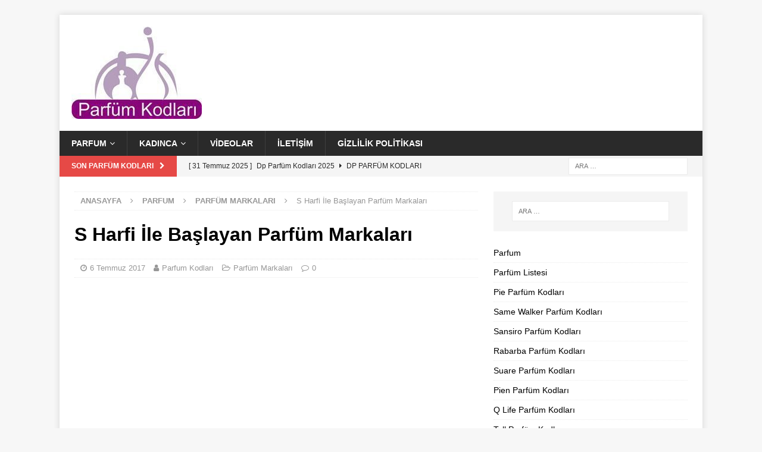

--- FILE ---
content_type: text/html; charset=UTF-8
request_url: https://www.parfumkodlari.com/s-harfi-ile-baslayan-parfum-markalari/
body_size: 16514
content:
<!DOCTYPE html>
<html class="no-js mh-one-sb" lang="tr" prefix="og: https://ogp.me/ns#">
<head><style>img.lazy{min-height:1px}</style><link href="https://www.parfumkodlari.com/wp-content/plugins/w3-total-cache/pub/js/lazyload.min.js" as="script">
	
<meta http-equiv="content-language" content="tr-tr">	
<meta charset="UTF-8">
<meta http-equiv="content-type" content="text/html;charset=utf-8" />
<meta property="og:locale" content="tr_TR" />
<meta name="viewport" content="width=device-width, initial-scale=1.0">
<link rel="profile" href="https://gmpg.org/xfn/11" />
<link rel="pingback" href="https://www.parfumkodlari.com/xmlrpc.php" />
	<!-- Global site tag (gtag.js) - Google Analytics -->
<script async src="https://www.googletagmanager.com/gtag/js?id=UA-50174018-4"></script>
<script async="" src="//pagead2.googlesyndication.com/pagead/js/adsbygoogle.js"></script>	
<script>
  window.dataLayer = window.dataLayer || [];
  function gtag(){dataLayer.push(arguments);}
  gtag('js', new Date());

  gtag('config', 'UA-50174018-4');
</script>

	<style>img:is([sizes="auto" i], [sizes^="auto," i]) { contain-intrinsic-size: 3000px 1500px }</style>
	
<!-- Rank Math&#039;a Göre Arama Motoru Optimizasyonu - https://rankmath.com/ -->
<title>S Harfi İle Başlayan Parfüm Markaları - Parfüm Kodları ®</title>
<meta name="description" content="&nbsp; Sarah Jessica Parker Stella McCartney"/>
<meta name="robots" content="follow, index, max-snippet:-1, max-video-preview:-1, max-image-preview:large"/>
<link rel="canonical" href="https://www.parfumkodlari.com/s-harfi-ile-baslayan-parfum-markalari/" />
<meta property="og:locale" content="tr_TR" />
<meta property="og:type" content="article" />
<meta property="og:title" content="S Harfi İle Başlayan Parfüm Markaları - Parfüm Kodları ®" />
<meta property="og:description" content="&nbsp; Sarah Jessica Parker Stella McCartney" />
<meta property="og:url" content="https://www.parfumkodlari.com/s-harfi-ile-baslayan-parfum-markalari/" />
<meta property="og:site_name" content="Parfüm Kodları ®" />
<meta property="article:tag" content="S Harfi İle Başlayan Parfüm Markaları" />
<meta property="article:section" content="Parfüm Markaları" />
<meta property="article:published_time" content="2017-07-06T10:47:03+03:00" />
<meta name="twitter:card" content="summary_large_image" />
<meta name="twitter:title" content="S Harfi İle Başlayan Parfüm Markaları - Parfüm Kodları ®" />
<meta name="twitter:description" content="&nbsp; Sarah Jessica Parker Stella McCartney" />
<meta name="twitter:label1" content="Yazan" />
<meta name="twitter:data1" content="Parfum Kodları" />
<meta name="twitter:label2" content="Okuma süresi" />
<meta name="twitter:data2" content="Bir dakikadan az" />
<script type="application/ld+json" class="rank-math-schema">{"@context":"https://schema.org","@graph":[{"@type":["Person","Organization"],"@id":"https://www.parfumkodlari.com/#person","name":"Parfum Kodlar\u0131","logo":{"@type":"ImageObject","@id":"https://www.parfumkodlari.com/#logo","url":"https://www.parfumkodlari.com/wp-content/uploads/2020/02/cropped-parfum-kodlari-2.jpg","contentUrl":"https://www.parfumkodlari.com/wp-content/uploads/2020/02/cropped-parfum-kodlari-2.jpg","caption":"Parf\u00fcm Kodlar\u0131 \u00ae","inLanguage":"tr","width":"219","height":"155"},"image":{"@type":"ImageObject","@id":"https://www.parfumkodlari.com/#logo","url":"https://www.parfumkodlari.com/wp-content/uploads/2020/02/cropped-parfum-kodlari-2.jpg","contentUrl":"https://www.parfumkodlari.com/wp-content/uploads/2020/02/cropped-parfum-kodlari-2.jpg","caption":"Parf\u00fcm Kodlar\u0131 \u00ae","inLanguage":"tr","width":"219","height":"155"}},{"@type":"WebSite","@id":"https://www.parfumkodlari.com/#website","url":"https://www.parfumkodlari.com","name":"Parf\u00fcm Kodlar\u0131 \u00ae","publisher":{"@id":"https://www.parfumkodlari.com/#person"},"inLanguage":"tr"},{"@type":"WebPage","@id":"https://www.parfumkodlari.com/s-harfi-ile-baslayan-parfum-markalari/#webpage","url":"https://www.parfumkodlari.com/s-harfi-ile-baslayan-parfum-markalari/","name":"S\u00a0Harfi \u0130le Ba\u015flayan Parf\u00fcm Markalar\u0131 - Parf\u00fcm Kodlar\u0131 \u00ae","datePublished":"2017-07-06T10:47:03+03:00","dateModified":"2017-07-06T10:47:03+03:00","isPartOf":{"@id":"https://www.parfumkodlari.com/#website"},"inLanguage":"tr"},{"@type":"Person","@id":"https://www.parfumkodlari.com/parfumkodu/parfum/","name":"Parfum Kodlar\u0131","url":"https://www.parfumkodlari.com/parfumkodu/parfum/","image":{"@type":"ImageObject","@id":"https://secure.gravatar.com/avatar/c10b72086e99791f55b85bd31a1222622ce43209d33ebcc8bd3c95de8f252559?s=96&amp;d=mm&amp;r=g","url":"https://secure.gravatar.com/avatar/c10b72086e99791f55b85bd31a1222622ce43209d33ebcc8bd3c95de8f252559?s=96&amp;d=mm&amp;r=g","caption":"Parfum Kodlar\u0131","inLanguage":"tr"}},{"@type":"BlogPosting","headline":"S\u00a0Harfi \u0130le Ba\u015flayan Parf\u00fcm Markalar\u0131 - Parf\u00fcm Kodlar\u0131 \u00ae","datePublished":"2017-07-06T10:47:03+03:00","dateModified":"2017-07-06T10:47:03+03:00","articleSection":"Parf\u00fcm Markalar\u0131","author":{"@id":"https://www.parfumkodlari.com/parfumkodu/parfum/","name":"Parfum Kodlar\u0131"},"publisher":{"@id":"https://www.parfumkodlari.com/#person"},"description":"&nbsp; Sarah Jessica Parker Stella McCartney","name":"S\u00a0Harfi \u0130le Ba\u015flayan Parf\u00fcm Markalar\u0131 - Parf\u00fcm Kodlar\u0131 \u00ae","@id":"https://www.parfumkodlari.com/s-harfi-ile-baslayan-parfum-markalari/#richSnippet","isPartOf":{"@id":"https://www.parfumkodlari.com/s-harfi-ile-baslayan-parfum-markalari/#webpage"},"inLanguage":"tr","mainEntityOfPage":{"@id":"https://www.parfumkodlari.com/s-harfi-ile-baslayan-parfum-markalari/#webpage"}}]}</script>
<!-- /Rank Math WordPress SEO eklentisi -->

<link rel="amphtml" href="https://www.parfumkodlari.com/s-harfi-ile-baslayan-parfum-markalari/amp/" /><meta name="generator" content="AMP for WP 1.1.9"/><link rel='dns-prefetch' href='//www.googletagmanager.com' />
<link rel='dns-prefetch' href='//pagead2.googlesyndication.com' />
<link rel="alternate" type="application/rss+xml" title="Parfüm Kodları ® &raquo; akışı" href="https://www.parfumkodlari.com/feed/" />
<link rel="alternate" type="application/rss+xml" title="Parfüm Kodları ® &raquo; yorum akışı" href="https://www.parfumkodlari.com/comments/feed/" />
<link rel="alternate" type="application/rss+xml" title="Parfüm Kodları ® &raquo; S Harfi İle Başlayan Parfüm Markaları yorum akışı" href="https://www.parfumkodlari.com/s-harfi-ile-baslayan-parfum-markalari/feed/" />
<script type="text/javascript">
/* <![CDATA[ */
window._wpemojiSettings = {"baseUrl":"https:\/\/s.w.org\/images\/core\/emoji\/16.0.1\/72x72\/","ext":".png","svgUrl":"https:\/\/s.w.org\/images\/core\/emoji\/16.0.1\/svg\/","svgExt":".svg","source":{"concatemoji":"https:\/\/www.parfumkodlari.com\/wp-includes\/js\/wp-emoji-release.min.js?ver=6.8.3"}};
/*! This file is auto-generated */
!function(s,n){var o,i,e;function c(e){try{var t={supportTests:e,timestamp:(new Date).valueOf()};sessionStorage.setItem(o,JSON.stringify(t))}catch(e){}}function p(e,t,n){e.clearRect(0,0,e.canvas.width,e.canvas.height),e.fillText(t,0,0);var t=new Uint32Array(e.getImageData(0,0,e.canvas.width,e.canvas.height).data),a=(e.clearRect(0,0,e.canvas.width,e.canvas.height),e.fillText(n,0,0),new Uint32Array(e.getImageData(0,0,e.canvas.width,e.canvas.height).data));return t.every(function(e,t){return e===a[t]})}function u(e,t){e.clearRect(0,0,e.canvas.width,e.canvas.height),e.fillText(t,0,0);for(var n=e.getImageData(16,16,1,1),a=0;a<n.data.length;a++)if(0!==n.data[a])return!1;return!0}function f(e,t,n,a){switch(t){case"flag":return n(e,"\ud83c\udff3\ufe0f\u200d\u26a7\ufe0f","\ud83c\udff3\ufe0f\u200b\u26a7\ufe0f")?!1:!n(e,"\ud83c\udde8\ud83c\uddf6","\ud83c\udde8\u200b\ud83c\uddf6")&&!n(e,"\ud83c\udff4\udb40\udc67\udb40\udc62\udb40\udc65\udb40\udc6e\udb40\udc67\udb40\udc7f","\ud83c\udff4\u200b\udb40\udc67\u200b\udb40\udc62\u200b\udb40\udc65\u200b\udb40\udc6e\u200b\udb40\udc67\u200b\udb40\udc7f");case"emoji":return!a(e,"\ud83e\udedf")}return!1}function g(e,t,n,a){var r="undefined"!=typeof WorkerGlobalScope&&self instanceof WorkerGlobalScope?new OffscreenCanvas(300,150):s.createElement("canvas"),o=r.getContext("2d",{willReadFrequently:!0}),i=(o.textBaseline="top",o.font="600 32px Arial",{});return e.forEach(function(e){i[e]=t(o,e,n,a)}),i}function t(e){var t=s.createElement("script");t.src=e,t.defer=!0,s.head.appendChild(t)}"undefined"!=typeof Promise&&(o="wpEmojiSettingsSupports",i=["flag","emoji"],n.supports={everything:!0,everythingExceptFlag:!0},e=new Promise(function(e){s.addEventListener("DOMContentLoaded",e,{once:!0})}),new Promise(function(t){var n=function(){try{var e=JSON.parse(sessionStorage.getItem(o));if("object"==typeof e&&"number"==typeof e.timestamp&&(new Date).valueOf()<e.timestamp+604800&&"object"==typeof e.supportTests)return e.supportTests}catch(e){}return null}();if(!n){if("undefined"!=typeof Worker&&"undefined"!=typeof OffscreenCanvas&&"undefined"!=typeof URL&&URL.createObjectURL&&"undefined"!=typeof Blob)try{var e="postMessage("+g.toString()+"("+[JSON.stringify(i),f.toString(),p.toString(),u.toString()].join(",")+"));",a=new Blob([e],{type:"text/javascript"}),r=new Worker(URL.createObjectURL(a),{name:"wpTestEmojiSupports"});return void(r.onmessage=function(e){c(n=e.data),r.terminate(),t(n)})}catch(e){}c(n=g(i,f,p,u))}t(n)}).then(function(e){for(var t in e)n.supports[t]=e[t],n.supports.everything=n.supports.everything&&n.supports[t],"flag"!==t&&(n.supports.everythingExceptFlag=n.supports.everythingExceptFlag&&n.supports[t]);n.supports.everythingExceptFlag=n.supports.everythingExceptFlag&&!n.supports.flag,n.DOMReady=!1,n.readyCallback=function(){n.DOMReady=!0}}).then(function(){return e}).then(function(){var e;n.supports.everything||(n.readyCallback(),(e=n.source||{}).concatemoji?t(e.concatemoji):e.wpemoji&&e.twemoji&&(t(e.twemoji),t(e.wpemoji)))}))}((window,document),window._wpemojiSettings);
/* ]]> */
</script>
<style id='wp-emoji-styles-inline-css' type='text/css'>

	img.wp-smiley, img.emoji {
		display: inline !important;
		border: none !important;
		box-shadow: none !important;
		height: 1em !important;
		width: 1em !important;
		margin: 0 0.07em !important;
		vertical-align: -0.1em !important;
		background: none !important;
		padding: 0 !important;
	}
</style>
<link rel="stylesheet" href="https://www.parfumkodlari.com/wp-content/cache/minify/a5ff7.css" media="all" />

<style id='classic-theme-styles-inline-css' type='text/css'>
/*! This file is auto-generated */
.wp-block-button__link{color:#fff;background-color:#32373c;border-radius:9999px;box-shadow:none;text-decoration:none;padding:calc(.667em + 2px) calc(1.333em + 2px);font-size:1.125em}.wp-block-file__button{background:#32373c;color:#fff;text-decoration:none}
</style>
<style id='global-styles-inline-css' type='text/css'>
:root{--wp--preset--aspect-ratio--square: 1;--wp--preset--aspect-ratio--4-3: 4/3;--wp--preset--aspect-ratio--3-4: 3/4;--wp--preset--aspect-ratio--3-2: 3/2;--wp--preset--aspect-ratio--2-3: 2/3;--wp--preset--aspect-ratio--16-9: 16/9;--wp--preset--aspect-ratio--9-16: 9/16;--wp--preset--color--black: #000000;--wp--preset--color--cyan-bluish-gray: #abb8c3;--wp--preset--color--white: #ffffff;--wp--preset--color--pale-pink: #f78da7;--wp--preset--color--vivid-red: #cf2e2e;--wp--preset--color--luminous-vivid-orange: #ff6900;--wp--preset--color--luminous-vivid-amber: #fcb900;--wp--preset--color--light-green-cyan: #7bdcb5;--wp--preset--color--vivid-green-cyan: #00d084;--wp--preset--color--pale-cyan-blue: #8ed1fc;--wp--preset--color--vivid-cyan-blue: #0693e3;--wp--preset--color--vivid-purple: #9b51e0;--wp--preset--gradient--vivid-cyan-blue-to-vivid-purple: linear-gradient(135deg,rgba(6,147,227,1) 0%,rgb(155,81,224) 100%);--wp--preset--gradient--light-green-cyan-to-vivid-green-cyan: linear-gradient(135deg,rgb(122,220,180) 0%,rgb(0,208,130) 100%);--wp--preset--gradient--luminous-vivid-amber-to-luminous-vivid-orange: linear-gradient(135deg,rgba(252,185,0,1) 0%,rgba(255,105,0,1) 100%);--wp--preset--gradient--luminous-vivid-orange-to-vivid-red: linear-gradient(135deg,rgba(255,105,0,1) 0%,rgb(207,46,46) 100%);--wp--preset--gradient--very-light-gray-to-cyan-bluish-gray: linear-gradient(135deg,rgb(238,238,238) 0%,rgb(169,184,195) 100%);--wp--preset--gradient--cool-to-warm-spectrum: linear-gradient(135deg,rgb(74,234,220) 0%,rgb(151,120,209) 20%,rgb(207,42,186) 40%,rgb(238,44,130) 60%,rgb(251,105,98) 80%,rgb(254,248,76) 100%);--wp--preset--gradient--blush-light-purple: linear-gradient(135deg,rgb(255,206,236) 0%,rgb(152,150,240) 100%);--wp--preset--gradient--blush-bordeaux: linear-gradient(135deg,rgb(254,205,165) 0%,rgb(254,45,45) 50%,rgb(107,0,62) 100%);--wp--preset--gradient--luminous-dusk: linear-gradient(135deg,rgb(255,203,112) 0%,rgb(199,81,192) 50%,rgb(65,88,208) 100%);--wp--preset--gradient--pale-ocean: linear-gradient(135deg,rgb(255,245,203) 0%,rgb(182,227,212) 50%,rgb(51,167,181) 100%);--wp--preset--gradient--electric-grass: linear-gradient(135deg,rgb(202,248,128) 0%,rgb(113,206,126) 100%);--wp--preset--gradient--midnight: linear-gradient(135deg,rgb(2,3,129) 0%,rgb(40,116,252) 100%);--wp--preset--font-size--small: 13px;--wp--preset--font-size--medium: 20px;--wp--preset--font-size--large: 36px;--wp--preset--font-size--x-large: 42px;--wp--preset--spacing--20: 0.44rem;--wp--preset--spacing--30: 0.67rem;--wp--preset--spacing--40: 1rem;--wp--preset--spacing--50: 1.5rem;--wp--preset--spacing--60: 2.25rem;--wp--preset--spacing--70: 3.38rem;--wp--preset--spacing--80: 5.06rem;--wp--preset--shadow--natural: 6px 6px 9px rgba(0, 0, 0, 0.2);--wp--preset--shadow--deep: 12px 12px 50px rgba(0, 0, 0, 0.4);--wp--preset--shadow--sharp: 6px 6px 0px rgba(0, 0, 0, 0.2);--wp--preset--shadow--outlined: 6px 6px 0px -3px rgba(255, 255, 255, 1), 6px 6px rgba(0, 0, 0, 1);--wp--preset--shadow--crisp: 6px 6px 0px rgba(0, 0, 0, 1);}:where(.is-layout-flex){gap: 0.5em;}:where(.is-layout-grid){gap: 0.5em;}body .is-layout-flex{display: flex;}.is-layout-flex{flex-wrap: wrap;align-items: center;}.is-layout-flex > :is(*, div){margin: 0;}body .is-layout-grid{display: grid;}.is-layout-grid > :is(*, div){margin: 0;}:where(.wp-block-columns.is-layout-flex){gap: 2em;}:where(.wp-block-columns.is-layout-grid){gap: 2em;}:where(.wp-block-post-template.is-layout-flex){gap: 1.25em;}:where(.wp-block-post-template.is-layout-grid){gap: 1.25em;}.has-black-color{color: var(--wp--preset--color--black) !important;}.has-cyan-bluish-gray-color{color: var(--wp--preset--color--cyan-bluish-gray) !important;}.has-white-color{color: var(--wp--preset--color--white) !important;}.has-pale-pink-color{color: var(--wp--preset--color--pale-pink) !important;}.has-vivid-red-color{color: var(--wp--preset--color--vivid-red) !important;}.has-luminous-vivid-orange-color{color: var(--wp--preset--color--luminous-vivid-orange) !important;}.has-luminous-vivid-amber-color{color: var(--wp--preset--color--luminous-vivid-amber) !important;}.has-light-green-cyan-color{color: var(--wp--preset--color--light-green-cyan) !important;}.has-vivid-green-cyan-color{color: var(--wp--preset--color--vivid-green-cyan) !important;}.has-pale-cyan-blue-color{color: var(--wp--preset--color--pale-cyan-blue) !important;}.has-vivid-cyan-blue-color{color: var(--wp--preset--color--vivid-cyan-blue) !important;}.has-vivid-purple-color{color: var(--wp--preset--color--vivid-purple) !important;}.has-black-background-color{background-color: var(--wp--preset--color--black) !important;}.has-cyan-bluish-gray-background-color{background-color: var(--wp--preset--color--cyan-bluish-gray) !important;}.has-white-background-color{background-color: var(--wp--preset--color--white) !important;}.has-pale-pink-background-color{background-color: var(--wp--preset--color--pale-pink) !important;}.has-vivid-red-background-color{background-color: var(--wp--preset--color--vivid-red) !important;}.has-luminous-vivid-orange-background-color{background-color: var(--wp--preset--color--luminous-vivid-orange) !important;}.has-luminous-vivid-amber-background-color{background-color: var(--wp--preset--color--luminous-vivid-amber) !important;}.has-light-green-cyan-background-color{background-color: var(--wp--preset--color--light-green-cyan) !important;}.has-vivid-green-cyan-background-color{background-color: var(--wp--preset--color--vivid-green-cyan) !important;}.has-pale-cyan-blue-background-color{background-color: var(--wp--preset--color--pale-cyan-blue) !important;}.has-vivid-cyan-blue-background-color{background-color: var(--wp--preset--color--vivid-cyan-blue) !important;}.has-vivid-purple-background-color{background-color: var(--wp--preset--color--vivid-purple) !important;}.has-black-border-color{border-color: var(--wp--preset--color--black) !important;}.has-cyan-bluish-gray-border-color{border-color: var(--wp--preset--color--cyan-bluish-gray) !important;}.has-white-border-color{border-color: var(--wp--preset--color--white) !important;}.has-pale-pink-border-color{border-color: var(--wp--preset--color--pale-pink) !important;}.has-vivid-red-border-color{border-color: var(--wp--preset--color--vivid-red) !important;}.has-luminous-vivid-orange-border-color{border-color: var(--wp--preset--color--luminous-vivid-orange) !important;}.has-luminous-vivid-amber-border-color{border-color: var(--wp--preset--color--luminous-vivid-amber) !important;}.has-light-green-cyan-border-color{border-color: var(--wp--preset--color--light-green-cyan) !important;}.has-vivid-green-cyan-border-color{border-color: var(--wp--preset--color--vivid-green-cyan) !important;}.has-pale-cyan-blue-border-color{border-color: var(--wp--preset--color--pale-cyan-blue) !important;}.has-vivid-cyan-blue-border-color{border-color: var(--wp--preset--color--vivid-cyan-blue) !important;}.has-vivid-purple-border-color{border-color: var(--wp--preset--color--vivid-purple) !important;}.has-vivid-cyan-blue-to-vivid-purple-gradient-background{background: var(--wp--preset--gradient--vivid-cyan-blue-to-vivid-purple) !important;}.has-light-green-cyan-to-vivid-green-cyan-gradient-background{background: var(--wp--preset--gradient--light-green-cyan-to-vivid-green-cyan) !important;}.has-luminous-vivid-amber-to-luminous-vivid-orange-gradient-background{background: var(--wp--preset--gradient--luminous-vivid-amber-to-luminous-vivid-orange) !important;}.has-luminous-vivid-orange-to-vivid-red-gradient-background{background: var(--wp--preset--gradient--luminous-vivid-orange-to-vivid-red) !important;}.has-very-light-gray-to-cyan-bluish-gray-gradient-background{background: var(--wp--preset--gradient--very-light-gray-to-cyan-bluish-gray) !important;}.has-cool-to-warm-spectrum-gradient-background{background: var(--wp--preset--gradient--cool-to-warm-spectrum) !important;}.has-blush-light-purple-gradient-background{background: var(--wp--preset--gradient--blush-light-purple) !important;}.has-blush-bordeaux-gradient-background{background: var(--wp--preset--gradient--blush-bordeaux) !important;}.has-luminous-dusk-gradient-background{background: var(--wp--preset--gradient--luminous-dusk) !important;}.has-pale-ocean-gradient-background{background: var(--wp--preset--gradient--pale-ocean) !important;}.has-electric-grass-gradient-background{background: var(--wp--preset--gradient--electric-grass) !important;}.has-midnight-gradient-background{background: var(--wp--preset--gradient--midnight) !important;}.has-small-font-size{font-size: var(--wp--preset--font-size--small) !important;}.has-medium-font-size{font-size: var(--wp--preset--font-size--medium) !important;}.has-large-font-size{font-size: var(--wp--preset--font-size--large) !important;}.has-x-large-font-size{font-size: var(--wp--preset--font-size--x-large) !important;}
:where(.wp-block-post-template.is-layout-flex){gap: 1.25em;}:where(.wp-block-post-template.is-layout-grid){gap: 1.25em;}
:where(.wp-block-columns.is-layout-flex){gap: 2em;}:where(.wp-block-columns.is-layout-grid){gap: 2em;}
:root :where(.wp-block-pullquote){font-size: 1.5em;line-height: 1.6;}
</style>
<link rel="stylesheet" href="https://www.parfumkodlari.com/wp-content/cache/minify/3de15.css" media="all" />

<style id='ez-toc-inline-css' type='text/css'>
div#ez-toc-container .ez-toc-title {font-size: 120%;}div#ez-toc-container .ez-toc-title {font-weight: 500;}div#ez-toc-container ul li , div#ez-toc-container ul li a {font-size: 95%;}div#ez-toc-container ul li , div#ez-toc-container ul li a {font-weight: 500;}div#ez-toc-container nav ul ul li {font-size: 90%;}.ez-toc-box-title {font-weight: bold; margin-bottom: 10px; text-align: center; text-transform: uppercase; letter-spacing: 1px; color: #666; padding-bottom: 5px;position:absolute;top:-4%;left:5%;background-color: inherit;transition: top 0.3s ease;}.ez-toc-box-title.toc-closed {top:-25%;}
.ez-toc-container-direction {direction: ltr;}.ez-toc-counter ul{counter-reset: item ;}.ez-toc-counter nav ul li a::before {content: counters(item, '.', decimal) '. ';display: inline-block;counter-increment: item;flex-grow: 0;flex-shrink: 0;margin-right: .2em; float: left; }.ez-toc-widget-direction {direction: ltr;}.ez-toc-widget-container ul{counter-reset: item ;}.ez-toc-widget-container nav ul li a::before {content: counters(item, '.', decimal) '. ';display: inline-block;counter-increment: item;flex-grow: 0;flex-shrink: 0;margin-right: .2em; float: left; }
</style>
<link rel="stylesheet" href="https://www.parfumkodlari.com/wp-content/cache/minify/2011c.css" media="all" />


<script  src="https://www.parfumkodlari.com/wp-content/cache/minify/7c163.js"></script>




<!-- Site Kit tarafından eklenen Google etiketi (gtag.js) snippet&#039;i -->
<!-- Google Analytics snippet added by Site Kit -->
<script type="text/javascript" src="https://www.googletagmanager.com/gtag/js?id=GT-57Z6DZ4" id="google_gtagjs-js" async></script>
<script type="text/javascript" id="google_gtagjs-js-after">
/* <![CDATA[ */
window.dataLayer = window.dataLayer || [];function gtag(){dataLayer.push(arguments);}
gtag("set","linker",{"domains":["www.parfumkodlari.com"]});
gtag("js", new Date());
gtag("set", "developer_id.dZTNiMT", true);
gtag("config", "GT-57Z6DZ4");
/* ]]> */
</script>
<link rel="https://api.w.org/" href="https://www.parfumkodlari.com/wp-json/" /><link rel="alternate" title="JSON" type="application/json" href="https://www.parfumkodlari.com/wp-json/wp/v2/posts/3959" /><link rel="EditURI" type="application/rsd+xml" title="RSD" href="https://www.parfumkodlari.com/xmlrpc.php?rsd" />
<meta name="generator" content="WordPress 6.8.3" />
<link rel='shortlink' href='https://www.parfumkodlari.com/?p=3959' />
<link rel="alternate" title="oEmbed (JSON)" type="application/json+oembed" href="https://www.parfumkodlari.com/wp-json/oembed/1.0/embed?url=https%3A%2F%2Fwww.parfumkodlari.com%2Fs-harfi-ile-baslayan-parfum-markalari%2F" />
<link rel="alternate" title="oEmbed (XML)" type="text/xml+oembed" href="https://www.parfumkodlari.com/wp-json/oembed/1.0/embed?url=https%3A%2F%2Fwww.parfumkodlari.com%2Fs-harfi-ile-baslayan-parfum-markalari%2F&#038;format=xml" />
<meta name="generator" content="Site Kit by Google 1.166.0" /><!--[if lt IE 9]>
<script src="https://www.parfumkodlari.com/wp-content/themes/mh-magazine/js/css3-mediaqueries.js"></script>
<![endif]-->

<!-- Site Kit tarafından eklenen Google AdSense meta etiketleri -->
<meta name="google-adsense-platform-account" content="ca-host-pub-2644536267352236">
<meta name="google-adsense-platform-domain" content="sitekit.withgoogle.com">
<!-- Site Kit tarafından eklenen Google AdSense meta etiketlerine son verin -->
<style type="text/css">.recentcomments a{display:inline !important;padding:0 !important;margin:0 !important;}</style>

<script type="application/ld+json" class="saswp-schema-markup-output">
[{"@context":"https:\/\/schema.org\/","@type":"Article","@id":"https:\/\/www.parfumkodlari.com\/s-harfi-ile-baslayan-parfum-markalari\/#Article","url":"https:\/\/www.parfumkodlari.com\/s-harfi-ile-baslayan-parfum-markalari\/","inLanguage":"tr","mainEntityOfPage":"https:\/\/www.parfumkodlari.com\/s-harfi-ile-baslayan-parfum-markalari\/","headline":"S\u00a0Harfi \u0130le Ba\u015flayan Parf\u00fcm Markalar\u0131","description":"&nbsp; Sarah Jessica Parker Stella McCartney","articleBody":"&nbsp;   \tSarah Jessica Parker  \tStella McCartney","keywords":"S\u00a0Harfi \u0130le Ba\u015flayan Parf\u00fcm Markalar\u0131, ","datePublished":"2017-07-06T10:47:03+03:00","dateModified":"2017-07-06T10:47:03+03:00","author":{"@type":"Person","name":"Parfum Kodlar\u0131","url":"https:\/\/www.parfumkodlari.com\/parfumkodu\/parfum\/","sameAs":[],"image":{"@type":"ImageObject","url":"https:\/\/secure.gravatar.com\/avatar\/c10b72086e99791f55b85bd31a1222622ce43209d33ebcc8bd3c95de8f252559?s=96&d=mm&r=g","height":96,"width":96}},"editor":{"@type":"Person","name":"Parfum Kodlar\u0131","url":"https:\/\/www.parfumkodlari.com\/parfumkodu\/parfum\/","sameAs":[],"image":{"@type":"ImageObject","url":"https:\/\/secure.gravatar.com\/avatar\/c10b72086e99791f55b85bd31a1222622ce43209d33ebcc8bd3c95de8f252559?s=96&d=mm&r=g","height":96,"width":96}},"publisher":{"@type":"Organization","name":"Parf\u00fcm Kodlar\u0131 \u00ae","url":"https:\/\/www.parfumkodlari.com","logo":{"@type":"ImageObject","url":"https:\/\/www.parfumkodlari.com\/wp-content\/uploads\/2015\/03\/cropped-parfum-kodlari-1-600x60.jpg","width":600,"height":60}},"speakable":{"@type":"SpeakableSpecification","xpath":["\/html\/head\/title","\/html\/head\/meta[@name='description']\/@content"]},"image":{"@type":"ImageObject","@id":"https:\/\/www.parfumkodlari.com\/s-harfi-ile-baslayan-parfum-markalari\/#primaryimage","url":"https:\/\/www.parfumkodlari.com\/wp-content\/uploads\/2020\/02\/parfum-kodlari.jpg","width":"1280","height":"720"}},

{"@context":"https:\/\/schema.org\/","@type":"Article","@id":"https:\/\/www.parfumkodlari.com\/s-harfi-ile-baslayan-parfum-markalari\/#Article","url":"https:\/\/www.parfumkodlari.com\/s-harfi-ile-baslayan-parfum-markalari\/","inLanguage":"tr","mainEntityOfPage":"https:\/\/www.parfumkodlari.com\/s-harfi-ile-baslayan-parfum-markalari\/","headline":"S\u00a0Harfi \u0130le Ba\u015flayan Parf\u00fcm Markalar\u0131","description":"&nbsp; Sarah Jessica Parker Stella McCartney","articleBody":"&nbsp;   \tSarah Jessica Parker  \tStella McCartney","keywords":"S\u00a0Harfi \u0130le Ba\u015flayan Parf\u00fcm Markalar\u0131, ","datePublished":"2017-07-06T10:47:03+03:00","dateModified":"2017-07-06T10:47:03+03:00","author":{"@type":"Person","name":"Parfum Kodlar\u0131","url":"https:\/\/www.parfumkodlari.com\/parfumkodu\/parfum\/","sameAs":[],"image":{"@type":"ImageObject","url":"https:\/\/secure.gravatar.com\/avatar\/c10b72086e99791f55b85bd31a1222622ce43209d33ebcc8bd3c95de8f252559?s=96&d=mm&r=g","height":96,"width":96}},"editor":{"@type":"Person","name":"Parfum Kodlar\u0131","url":"https:\/\/www.parfumkodlari.com\/parfumkodu\/parfum\/","sameAs":[],"image":{"@type":"ImageObject","url":"https:\/\/secure.gravatar.com\/avatar\/c10b72086e99791f55b85bd31a1222622ce43209d33ebcc8bd3c95de8f252559?s=96&d=mm&r=g","height":96,"width":96}},"publisher":{"@type":"Organization","name":"Parf\u00fcm Kodlar\u0131 \u00ae","url":"https:\/\/www.parfumkodlari.com","logo":{"@type":"ImageObject","url":"https:\/\/www.parfumkodlari.com\/wp-content\/uploads\/2015\/03\/cropped-parfum-kodlari-1-600x60.jpg","width":600,"height":60}},"image":{"@type":"ImageObject","@id":"https:\/\/www.parfumkodlari.com\/s-harfi-ile-baslayan-parfum-markalari\/#primaryimage","url":"https:\/\/www.parfumkodlari.com\/wp-content\/uploads\/2020\/02\/parfum-kodlari.jpg","width":"1280","height":"720"}}]
</script>


<!-- Google AdSense snippet added by Site Kit -->
<script type="text/javascript" async="async" src="https://pagead2.googlesyndication.com/pagead/js/adsbygoogle.js?client=ca-pub-4783211754487457&amp;host=ca-host-pub-2644536267352236" crossorigin="anonymous"></script>

<!-- End Google AdSense snippet added by Site Kit -->
<link rel="icon" href="https://www.parfumkodlari.com/wp-content/uploads/2020/02/cropped-cropped-parfum-kodlari-32x32.jpg" sizes="32x32" />
<link rel="icon" href="https://www.parfumkodlari.com/wp-content/uploads/2020/02/cropped-cropped-parfum-kodlari-192x192.jpg" sizes="192x192" />
<meta name="msapplication-TileImage" content="https://www.parfumkodlari.com/wp-content/uploads/2020/02/cropped-cropped-parfum-kodlari-270x270.jpg" />
<script data-ad-client="ca-pub-4783211754487457" async src="https://pagead2.googlesyndication.com/pagead/js/adsbygoogle.js"></script>
<meta name='dmca-site-verification' content='U1RGcEVyMG5ETTloRUZ2VU82YXhNYXZqNnRWWCtGNW5Ed0Izb25ocUFTTT01' />
	<meta name="p:domain_verify" content="9f3d56611b9e5f501e6f5fb0d5f3ce99"/>
</head>
<body id="mh-mobile" class="wp-singular post-template-default single single-post postid-3959 single-format-standard wp-custom-logo wp-theme-mh-magazine mh-boxed-layout mh-right-sb mh-loop-layout1 mh-widget-layout1" itemscope="itemscope" itemtype="http://schema.org/WebPage">
<div class="mh-container mh-container-outer">
<div class="mh-header-nav-mobile clearfix"></div>
	<div class="mh-preheader">
    	<div class="mh-container mh-container-inner mh-row clearfix">
							<div class="mh-header-bar-content mh-header-bar-top-left mh-col-2-3 clearfix">
									</div>
										<div class="mh-header-bar-content mh-header-bar-top-right mh-col-1-3 clearfix">
									</div>
					</div>
	</div>
<header class="mh-header" itemscope="itemscope" itemtype="http://schema.org/WPHeader">
	<div class="mh-container mh-container-inner clearfix">
		<div class="mh-custom-header clearfix">
<div class="mh-header-columns mh-row clearfix">
<div class="mh-col-1-1 mh-site-identity">
<div class="mh-site-logo" role="banner" itemscope="itemscope" itemtype="http://schema.org/Brand">
<a href="https://www.parfumkodlari.com/" class="custom-logo-link" rel="home"><img width="219" height="155" src="data:image/svg+xml,%3Csvg%20xmlns='http://www.w3.org/2000/svg'%20viewBox='0%200%20219%20155'%3E%3C/svg%3E" data-src="https://www.parfumkodlari.com/wp-content/uploads/2015/03/cropped-parfum-kodlari-1.jpg" class="custom-logo lazy" alt="Parfüm Kodları" decoding="async" /></a></div>
</div>
</div>
</div>
	</div>
	<div class="mh-main-nav-wrap">
		<nav class="mh-navigation mh-main-nav mh-container mh-container-inner clearfix" itemscope="itemscope" itemtype="http://schema.org/SiteNavigationElement">
			<div class="menu-menu-container"><ul id="menu-menu" class="menu"><li id="menu-item-276" class="menu-item menu-item-type-taxonomy menu-item-object-category current-post-ancestor menu-item-has-children menu-item-276"><a href="https://www.parfumkodlari.com/parfum/">Parfum</a>
<ul class="sub-menu">
	<li id="menu-item-256" class="menu-item menu-item-type-taxonomy menu-item-object-category menu-item-has-children menu-item-256"><a href="https://www.parfumkodlari.com/parfum/parfum-kodlari/">Parfüm Listesi</a>
	<ul class="sub-menu">
		<li id="menu-item-260" class="menu-item menu-item-type-taxonomy menu-item-object-category menu-item-260"><a href="https://www.parfumkodlari.com/parfum/parfum-kodlari/pie-parfum-kodlari/">Pie Parfüm Kodları</a></li>
		<li id="menu-item-266" class="menu-item menu-item-type-taxonomy menu-item-object-category menu-item-266"><a href="https://www.parfumkodlari.com/parfum/parfum-kodlari/same-walker-parfum-kodlari/">Same Walker Parfüm Kodları</a></li>
		<li id="menu-item-267" class="menu-item menu-item-type-taxonomy menu-item-object-category menu-item-267"><a href="https://www.parfumkodlari.com/parfum/parfum-kodlari/sansiro-parfum-kodlari/">Sansiro Parfüm Kodları</a></li>
		<li id="menu-item-265" class="menu-item menu-item-type-taxonomy menu-item-object-category menu-item-265"><a href="https://www.parfumkodlari.com/parfum/parfum-kodlari/rabarba-parfum-kodlari/">Rabarba Parfüm Kodları</a></li>
		<li id="menu-item-268" class="menu-item menu-item-type-taxonomy menu-item-object-category menu-item-268"><a href="https://www.parfumkodlari.com/parfum/parfum-kodlari/suare-parfum-kodlari/">Suare Parfüm Kodları</a></li>
		<li id="menu-item-261" class="menu-item menu-item-type-taxonomy menu-item-object-category menu-item-261"><a href="https://www.parfumkodlari.com/parfum/parfum-kodlari/pien-parfum-kodlari/">Pien Parfüm Kodları</a></li>
		<li id="menu-item-263" class="menu-item menu-item-type-taxonomy menu-item-object-category menu-item-263"><a href="https://www.parfumkodlari.com/parfum/parfum-kodlari/q-life-parfum-kodlari/">Q Life Parfüm Kodları</a></li>
		<li id="menu-item-269" class="menu-item menu-item-type-taxonomy menu-item-object-category menu-item-269"><a href="https://www.parfumkodlari.com/parfum/parfum-kodlari/toll-parfum-kodlari/">Toll Parfüm Kodları</a></li>
		<li id="menu-item-270" class="menu-item menu-item-type-taxonomy menu-item-object-category menu-item-270"><a href="https://www.parfumkodlari.com/parfum/parfum-kodlari/u1-parfum-kodlari/">U1 Parfüm Kodları</a></li>
		<li id="menu-item-278" class="menu-item menu-item-type-taxonomy menu-item-object-category menu-item-278"><a href="https://www.parfumkodlari.com/parfum/parfum-kodlari/acik-parfum-kodlari/">Açık Parfüm Kodları</a></li>
		<li id="menu-item-279" class="menu-item menu-item-type-taxonomy menu-item-object-category menu-item-279"><a href="https://www.parfumkodlari.com/parfum/parfum-kodlari/adrenalyn-parfum-kodlari/">Adrenalyn Parfüm Kodları</a></li>
		<li id="menu-item-280" class="menu-item menu-item-type-taxonomy menu-item-object-category menu-item-280"><a href="https://www.parfumkodlari.com/parfum/parfum-kodlari/aggressive-parfum-kodlari/">Aggressive Parfüm Kodları</a></li>
		<li id="menu-item-285" class="menu-item menu-item-type-taxonomy menu-item-object-category menu-item-285"><a href="https://www.parfumkodlari.com/parfum/parfum-kodlari/cem-parfum-kodlari/">Cem Parfüm Kodları</a></li>
		<li id="menu-item-281" class="menu-item menu-item-type-taxonomy menu-item-object-category menu-item-281"><a href="https://www.parfumkodlari.com/parfum/parfum-kodlari/athena-parfum-kodlari/">Athena Parfüm Kodları</a></li>
		<li id="menu-item-282" class="menu-item menu-item-type-taxonomy menu-item-object-category menu-item-282"><a href="https://www.parfumkodlari.com/parfum/parfum-kodlari/azura-parfum-kodlari/">Azura Parfüm Kodları</a></li>
		<li id="menu-item-283" class="menu-item menu-item-type-taxonomy menu-item-object-category menu-item-283"><a href="https://www.parfumkodlari.com/parfum/parfum-kodlari/b-e-parfum-kodlari/">B E Parfüm Kodları</a></li>
		<li id="menu-item-284" class="menu-item menu-item-type-taxonomy menu-item-object-category menu-item-284"><a href="https://www.parfumkodlari.com/parfum/parfum-kodlari/bargello-parfum-kodlari/">Bargello Parfüm Kodları</a></li>
		<li id="menu-item-262" class="menu-item menu-item-type-taxonomy menu-item-object-category menu-item-262"><a href="https://www.parfumkodlari.com/parfum/parfum-kodlari/pn-parfum-kodlari/">Pn Parfüm Kodları</a></li>
		<li id="menu-item-286" class="menu-item menu-item-type-taxonomy menu-item-object-category menu-item-286"><a href="https://www.parfumkodlari.com/parfum/parfum-kodlari/dadya-parfum-kodlari/">Dadya Parfüm Kodları</a></li>
		<li id="menu-item-287" class="menu-item menu-item-type-taxonomy menu-item-object-category menu-item-287"><a href="https://www.parfumkodlari.com/parfum/parfum-kodlari/david-walker-parfum-kodlari/">David Walker Parfüm Kodları</a></li>
		<li id="menu-item-288" class="menu-item menu-item-type-taxonomy menu-item-object-category menu-item-288"><a href="https://www.parfumkodlari.com/parfum/parfum-kodlari/doldurma-parfum-kodlari/">Doldurma Parfüm Kodları</a></li>
		<li id="menu-item-289" class="menu-item menu-item-type-taxonomy menu-item-object-category menu-item-289"><a href="https://www.parfumkodlari.com/parfum/parfum-kodlari/dolum-parfum-kodlari/">Dolum Parfüm Kodları</a></li>
		<li id="menu-item-290" class="menu-item menu-item-type-taxonomy menu-item-object-category menu-item-290"><a href="https://www.parfumkodlari.com/parfum/parfum-kodlari/dp-parfum-kodlari/">Dp Parfüm Kodları</a></li>
		<li id="menu-item-291" class="menu-item menu-item-type-taxonomy menu-item-object-category menu-item-291"><a href="https://www.parfumkodlari.com/parfum/parfum-kodlari/efsane-parfum-kodlari/">Efsane Parfüm Kodları</a></li>
		<li id="menu-item-292" class="menu-item menu-item-type-taxonomy menu-item-object-category menu-item-292"><a href="https://www.parfumkodlari.com/parfum/parfum-kodlari/elegance-parfum-kodlari/">Elegance Parfüm Kodları</a></li>
		<li id="menu-item-293" class="menu-item menu-item-type-taxonomy menu-item-object-category menu-item-293"><a href="https://www.parfumkodlari.com/parfum/parfum-kodlari/estila-parfum-kodlari/">Estila Parfüm Kodları</a></li>
		<li id="menu-item-294" class="menu-item menu-item-type-taxonomy menu-item-object-category menu-item-294"><a href="https://www.parfumkodlari.com/parfum/parfum-kodlari/eyfel-parfum-kodlari/">Eyfel Parfüm Kodları</a></li>
		<li id="menu-item-295" class="menu-item menu-item-type-taxonomy menu-item-object-category menu-item-295"><a href="https://www.parfumkodlari.com/parfum/parfum-kodlari/eylul-parfum-kodlari/">Eylül Parfüm Kodları</a></li>
		<li id="menu-item-296" class="menu-item menu-item-type-taxonomy menu-item-object-category menu-item-296"><a href="https://www.parfumkodlari.com/parfum/parfum-kodlari/ixora-parfum-kodlari/">İxora Parfüm Kodları</a></li>
		<li id="menu-item-4147" class="menu-item menu-item-type-taxonomy menu-item-object-category menu-item-4147"><a href="https://www.parfumkodlari.com/parfum/parfum-kodlari/kavakli-parfum-kodlari/">Kavaklı Parfüm Kodları</a></li>
		<li id="menu-item-4148" class="menu-item menu-item-type-taxonomy menu-item-object-category menu-item-4148"><a href="https://www.parfumkodlari.com/parfum/parfum-kodlari/layomi-parfum-kodlari/">Layomi Parfüm Kodları</a></li>
		<li id="menu-item-4149" class="menu-item menu-item-type-taxonomy menu-item-object-category menu-item-4149"><a href="https://www.parfumkodlari.com/parfum/parfum-kodlari/life-parfum-kodlari/">Life Parfüm Kodları</a></li>
		<li id="menu-item-4152" class="menu-item menu-item-type-taxonomy menu-item-object-category menu-item-4152"><a href="https://www.parfumkodlari.com/parfum/parfum-kodlari/loris-parfum-kodlari/">Loris Parfüm Kodları</a></li>
		<li id="menu-item-4153" class="menu-item menu-item-type-taxonomy menu-item-object-category menu-item-4153"><a href="https://www.parfumkodlari.com/parfum/parfum-kodlari/mad-parfum-kodlari/">Mad Parfüm Kodları</a></li>
		<li id="menu-item-4154" class="menu-item menu-item-type-taxonomy menu-item-object-category menu-item-4154"><a href="https://www.parfumkodlari.com/parfum/parfum-kodlari/matheus-parfum-kodlari/">Matheus Parfüm Kodları</a></li>
		<li id="menu-item-4155" class="menu-item menu-item-type-taxonomy menu-item-object-category menu-item-4155"><a href="https://www.parfumkodlari.com/parfum/parfum-kodlari/mr-parfum-kodlari/">Mr Parfüm Kodları</a></li>
		<li id="menu-item-4156" class="menu-item menu-item-type-taxonomy menu-item-object-category menu-item-4156"><a href="https://www.parfumkodlari.com/parfum/parfum-kodlari/mystical-parfum-kodlari/">Mystical Parfüm Kodları</a></li>
		<li id="menu-item-4157" class="menu-item menu-item-type-taxonomy menu-item-object-category menu-item-4157"><a href="https://www.parfumkodlari.com/parfum/parfum-kodlari/nobren-parfum-kodlari/">Nobren Parfüm Kodları</a></li>
	</ul>
</li>
	<li id="menu-item-271" class="menu-item menu-item-type-taxonomy menu-item-object-category menu-item-271"><a href="https://www.parfumkodlari.com/deodorant/">Deodorant</a></li>
	<li id="menu-item-254" class="menu-item menu-item-type-taxonomy menu-item-object-category menu-item-254"><a href="https://www.parfumkodlari.com/parfum/parfum-fiyatlari/">Parfüm Fiyatları</a></li>
	<li id="menu-item-258" class="menu-item menu-item-type-taxonomy menu-item-object-category menu-item-258"><a href="https://www.parfumkodlari.com/parfum/parfum-yorumlari/">Parfum Yorumları</a></li>
	<li id="menu-item-255" class="menu-item menu-item-type-taxonomy menu-item-object-category menu-item-255"><a href="https://www.parfumkodlari.com/parfum/parfum-incelemeleri/">Parfüm İncelemeleri</a></li>
	<li id="menu-item-257" class="menu-item menu-item-type-taxonomy menu-item-object-category current-post-ancestor current-menu-parent current-post-parent menu-item-has-children menu-item-257"><a href="https://www.parfumkodlari.com/parfum/parfum-markalari/">Parfüm Markaları</a>
	<ul class="sub-menu">
		<li id="menu-item-4158" class="menu-item menu-item-type-taxonomy menu-item-object-category menu-item-4158"><a href="https://www.parfumkodlari.com/parfum/parfum-markalari/adidas/">Adidas</a></li>
	</ul>
</li>
	<li id="menu-item-259" class="menu-item menu-item-type-taxonomy menu-item-object-category menu-item-has-children menu-item-259"><a href="https://www.parfumkodlari.com/parfum/parfumeri/">Parfümeri</a>
	<ul class="sub-menu">
		<li id="menu-item-252" class="menu-item menu-item-type-taxonomy menu-item-object-category menu-item-252"><a href="https://www.parfumkodlari.com/sevil-parfumeri/">Sevil Parfümeri</a></li>
	</ul>
</li>
	<li id="menu-item-277" class="menu-item menu-item-type-taxonomy menu-item-object-category menu-item-277"><a href="https://www.parfumkodlari.com/parfum/parfum-bayiligi/">Parfüm Bayiliği</a></li>
</ul>
</li>
<li id="menu-item-273" class="menu-item menu-item-type-taxonomy menu-item-object-category menu-item-has-children menu-item-273"><a href="https://www.parfumkodlari.com/kadinca/">Kadınca</a>
<ul class="sub-menu">
	<li id="menu-item-274" class="menu-item menu-item-type-taxonomy menu-item-object-category menu-item-274"><a href="https://www.parfumkodlari.com/kadinca/makyaj/">Makyaj</a></li>
	<li id="menu-item-272" class="menu-item menu-item-type-taxonomy menu-item-object-category menu-item-272"><a href="https://www.parfumkodlari.com/diyet/">Diyet</a></li>
	<li id="menu-item-275" class="menu-item menu-item-type-taxonomy menu-item-object-category menu-item-275"><a href="https://www.parfumkodlari.com/oneriler/">Öneriler</a></li>
</ul>
</li>
<li id="menu-item-253" class="menu-item menu-item-type-taxonomy menu-item-object-category menu-item-253"><a href="https://www.parfumkodlari.com/videolar/">Videolar</a></li>
<li id="menu-item-4159" class="menu-item menu-item-type-post_type menu-item-object-page menu-item-4159"><a href="https://www.parfumkodlari.com/sample-page-2/">İletişim</a></li>
<li id="menu-item-5176" class="menu-item menu-item-type-post_type menu-item-object-page menu-item-5176"><a href="https://www.parfumkodlari.com/gizlilik-politikasi/">Gizlilik Politikası</a></li>
</ul></div>		</nav>
	</div>
	</header>
	<div class="mh-subheader">
		<div class="mh-container mh-container-inner mh-row clearfix">
							<div class="mh-header-bar-content mh-header-bar-bottom-left mh-col-2-3 clearfix">
											<div class="mh-header-ticker mh-header-ticker-bottom">
							<div class="mh-ticker-bottom">
			<div class="mh-ticker-title mh-ticker-title-bottom">
			Son Parfüm Kodları<i class="fa fa-chevron-right"></i>		</div>
		<div class="mh-ticker-content mh-ticker-content-bottom">
		<ul id="mh-ticker-loop-bottom">				<li class="mh-ticker-item mh-ticker-item-bottom">
					<a href="https://www.parfumkodlari.com/dp-parfum-kodlari-2025/" title="Dp Parfüm Kodları 2025">
						<span class="mh-ticker-item-date mh-ticker-item-date-bottom">
                        	[ 31 Temmuz 2025 ]                        </span>
						<span class="mh-ticker-item-title mh-ticker-item-title-bottom">
							Dp Parfüm Kodları 2025						</span>
													<span class="mh-ticker-item-cat mh-ticker-item-cat-bottom">
								<i class="fa fa-caret-right"></i>
																Dp Parfüm Kodları							</span>
											</a>
				</li>				<li class="mh-ticker-item mh-ticker-item-bottom">
					<a href="https://www.parfumkodlari.com/eyfel-kadin-parfum-kodlari/" title="Eyfel Kadın Parfüm Kodları 2024">
						<span class="mh-ticker-item-date mh-ticker-item-date-bottom">
                        	[ 24 Ocak 2024 ]                        </span>
						<span class="mh-ticker-item-title mh-ticker-item-title-bottom">
							Eyfel Kadın Parfüm Kodları 2024						</span>
													<span class="mh-ticker-item-cat mh-ticker-item-cat-bottom">
								<i class="fa fa-caret-right"></i>
																Eyfel Parfüm Kodları							</span>
											</a>
				</li>				<li class="mh-ticker-item mh-ticker-item-bottom">
					<a href="https://www.parfumkodlari.com/loris-kadin-parfum-kodlari/" title="Loris Kadın Parfüm Kodları 2024 Tam Liste">
						<span class="mh-ticker-item-date mh-ticker-item-date-bottom">
                        	[ 24 Ocak 2024 ]                        </span>
						<span class="mh-ticker-item-title mh-ticker-item-title-bottom">
							Loris Kadın Parfüm Kodları 2024 Tam Liste						</span>
													<span class="mh-ticker-item-cat mh-ticker-item-cat-bottom">
								<i class="fa fa-caret-right"></i>
																Loris Parfüm Kodları							</span>
											</a>
				</li>				<li class="mh-ticker-item mh-ticker-item-bottom">
					<a href="https://www.parfumkodlari.com/sansiro-parfum-kodlari/" title="Sansiro Parfüm Kodları 2024 Güncel Tam Liste">
						<span class="mh-ticker-item-date mh-ticker-item-date-bottom">
                        	[ 23 Ocak 2024 ]                        </span>
						<span class="mh-ticker-item-title mh-ticker-item-title-bottom">
							Sansiro Parfüm Kodları 2024 Güncel Tam Liste						</span>
													<span class="mh-ticker-item-cat mh-ticker-item-cat-bottom">
								<i class="fa fa-caret-right"></i>
																Sansiro Parfüm Kodları							</span>
											</a>
				</li>				<li class="mh-ticker-item mh-ticker-item-bottom">
					<a href="https://www.parfumkodlari.com/bargello-parfum-kodlari/" title="Bargello Parfüm Kodları 2024 Güncel Tam Liste">
						<span class="mh-ticker-item-date mh-ticker-item-date-bottom">
                        	[ 22 Ocak 2024 ]                        </span>
						<span class="mh-ticker-item-title mh-ticker-item-title-bottom">
							Bargello Parfüm Kodları 2024 Güncel Tam Liste						</span>
													<span class="mh-ticker-item-cat mh-ticker-item-cat-bottom">
								<i class="fa fa-caret-right"></i>
																Bargello Parfüm Kodları							</span>
											</a>
				</li>		</ul>
	</div>
</div>						</div>
									</div>
										<div class="mh-header-bar-content mh-header-bar-bottom-right mh-col-1-3 clearfix">
											<aside class="mh-header-search mh-header-search-bottom">
							<form role="search" method="get" class="search-form" action="https://www.parfumkodlari.com/">
				<label>
					<span class="screen-reader-text">Arama:</span>
					<input type="search" class="search-field" placeholder="Ara &hellip;" value="" name="s" />
				</label>
				<input type="submit" class="search-submit" value="Ara" />
			</form>						</aside>
									</div>
					</div>
	</div>
<div class="mh-wrapper clearfix">
	<div class="mh-main clearfix">
		<div id="main-content" class="mh-content" role="main" itemprop="mainContentOfPage"><nav class="mh-breadcrumb"><span itemscope itemtype="http://schema.org/ListItem"><a href="https://www.parfumkodlari.com" itemprop="item" name="Anasayfa" position="1"><span itemprop="item" name="Anasayfa"  >Anasayfa</span></a></span><meta itemprop="position" content="1" /><span class="mh-breadcrumb-delimiter"><i class="fa fa-angle-right"></i></span><a href="https://www.parfumkodlari.com/parfum/">Parfum</a><span class="mh-breadcrumb-delimiter"><i class="fa fa-angle-right"></i></span><span itemscope itemtype="http://schema.org/ListItem"><a href="https://www.parfumkodlari.com/parfum/parfum-markalari/" itemprop="url"  name="Parfüm Markaları" position="2"><span itemprop="itemListElement" name="Parfüm Markaları" position="2" >Parfüm Markaları</span></a></span><span class="mh-breadcrumb-delimiter"><i class="fa fa-angle-right"></i></span>S Harfi İle Başlayan Parfüm Markaları</nav>
<article id="post-3959" class="post-3959 post type-post status-publish format-standard has-post-thumbnail hentry category-parfum-markalari tag-s-harfi-ile-baslayan-parfum-markalari">
	<header class="entry-header clearfix"><h1 class="entry-title">S Harfi İle Başlayan Parfüm Markaları</h1><div class="mh-meta entry-meta">
<span class="entry-meta-date updated"><i class="fa fa-clock-o"></i><a href="https://www.parfumkodlari.com/2017/07/">6 Temmuz 2017</a></span>
<span class="entry-meta-author author vcard"><i class="fa fa-user"></i><a class="fn" href="https://www.parfumkodlari.com/parfumkodu/parfum/">Parfum Kodları</a></span>
<span class="entry-meta-categories"><i class="fa fa-folder-open-o"></i><a href="https://www.parfumkodlari.com/parfum/parfum-markalari/" rel="category tag">Parfüm Markaları</a></span>
<span class="entry-meta-comments"><i class="fa fa-comment-o"></i><a href="https://www.parfumkodlari.com/s-harfi-ile-baslayan-parfum-markalari/#respond" class="mh-comment-count-link" >0</a></span>
</div>
	</header>
		<div class="entry-content clearfix">
<figure class="entry-thumbnail">
<img class="lazy" src="data:image/svg+xml,%3Csvg%20xmlns='http://www.w3.org/2000/svg'%20viewBox='0%200%201%201'%3E%3C/svg%3E" data-src="" alt="" title="" />
</figure>
<div class="mh-social-top">
<div class="mh-share-buttons clearfix">
	<a class="mh-facebook" href="#" onclick="window.open('https://www.facebook.com/sharer.php?u=https%3A%2F%2Fwww.parfumkodlari.com%2Fs-harfi-ile-baslayan-parfum-markalari%2F&t=S%C2%A0Harfi+%C4%B0le+Ba%C5%9Flayan+Parf%C3%BCm+Markalar%C4%B1', 'facebookShare', 'width=626,height=436'); return false;" title="Facebook&#039;ta Paylaş">
		<span class="mh-share-button"><i class="fa fa-facebook"></i></span>
	</a>
	<a class="mh-twitter" href="#" onclick="window.open('https://twitter.com/share?text=S%C2%A0Harfi+%C4%B0le+Ba%C5%9Flayan+Parf%C3%BCm+Markalar%C4%B1:&url=https%3A%2F%2Fwww.parfumkodlari.com%2Fs-harfi-ile-baslayan-parfum-markalari%2F', 'twitterShare', 'width=626,height=436'); return false;" title="Bu Gönderiyi Tweetle">
		<span class="mh-share-button"><i class="fa fa-twitter"></i></span>
	</a>
	<a class="mh-linkedin" href="#" onclick="window.open('https://www.linkedin.com/shareArticle?mini=true&url=https%3A%2F%2Fwww.parfumkodlari.com%2Fs-harfi-ile-baslayan-parfum-markalari%2F&source=', 'linkedinShare', 'width=626,height=436'); return false;" title="LinkedIn&#039;de paylaş">
		<span class="mh-share-button"><i class="fa fa-linkedin"></i></span>
	</a>
	<a class="mh-pinterest" href="#" onclick="window.open('https://pinterest.com/pin/create/button/?url=https%3A%2F%2Fwww.parfumkodlari.com%2Fs-harfi-ile-baslayan-parfum-markalari%2F&media=&description=S%C2%A0Harfi+%C4%B0le+Ba%C5%9Flayan+Parf%C3%BCm+Markalar%C4%B1', 'pinterestShare', 'width=750,height=350'); return false;" title="Bu Gönderiyi Sabitle">
		<span class="mh-share-button"><i class="fa fa-pinterest"></i></span>
	</a>
	<a class="mh-googleplus" href="#" onclick="window.open('https://plusone.google.com/_/+1/confirm?hl=en-US&url=https%3A%2F%2Fwww.parfumkodlari.com%2Fs-harfi-ile-baslayan-parfum-markalari%2F', 'googleShare', 'width=626,height=436'); return false;" title="Google+&#039;da paylaş" target="_blank">
		<span class="mh-share-button"><i class="fa fa-google-plus"></i></span>
	</a>
	<a class="mh-email" href="/cdn-cgi/l/email-protection#[base64]" title="Bu makaleyi bir arkadaşınıza gönderin" target="_blank">
		<span class="mh-share-button"><i class="fa fa-envelope-o"></i></span>
	</a>
	<a class="mh-print" href="javascript:window.print()" title="Bu makaleyi yazdır">
		<span class="mh-share-button"><i class="fa fa-print"></i></span>
	</a>
</div></div>
<p>&nbsp;</p>
<ul>
<li>Sarah Jessica Parker</li>
<li>Stella McCartney</li>
</ul>
<div class="mh-content-ad">
<!-- pkorgesnek -->
<ins class="adsbygoogle" style="display: block;" data-ad-client="ca-pub-4783211754487457" data-ad-slot="4075807859" data-ad-format="auto"></ins>
<script data-cfasync="false" src="/cdn-cgi/scripts/5c5dd728/cloudflare-static/email-decode.min.js"></script><script>
(adsbygoogle = window.adsbygoogle || []).push({});
</script></div>
<div class="mh-social-bottom">
<div class="mh-share-buttons clearfix">
	<a class="mh-facebook" href="#" onclick="window.open('https://www.facebook.com/sharer.php?u=https%3A%2F%2Fwww.parfumkodlari.com%2Fs-harfi-ile-baslayan-parfum-markalari%2F&t=S%C2%A0Harfi+%C4%B0le+Ba%C5%9Flayan+Parf%C3%BCm+Markalar%C4%B1', 'facebookShare', 'width=626,height=436'); return false;" title="Facebook&#039;ta Paylaş">
		<span class="mh-share-button"><i class="fa fa-facebook"></i></span>
	</a>
	<a class="mh-twitter" href="#" onclick="window.open('https://twitter.com/share?text=S%C2%A0Harfi+%C4%B0le+Ba%C5%9Flayan+Parf%C3%BCm+Markalar%C4%B1:&url=https%3A%2F%2Fwww.parfumkodlari.com%2Fs-harfi-ile-baslayan-parfum-markalari%2F', 'twitterShare', 'width=626,height=436'); return false;" title="Bu Gönderiyi Tweetle">
		<span class="mh-share-button"><i class="fa fa-twitter"></i></span>
	</a>
	<a class="mh-linkedin" href="#" onclick="window.open('https://www.linkedin.com/shareArticle?mini=true&url=https%3A%2F%2Fwww.parfumkodlari.com%2Fs-harfi-ile-baslayan-parfum-markalari%2F&source=', 'linkedinShare', 'width=626,height=436'); return false;" title="LinkedIn&#039;de paylaş">
		<span class="mh-share-button"><i class="fa fa-linkedin"></i></span>
	</a>
	<a class="mh-pinterest" href="#" onclick="window.open('https://pinterest.com/pin/create/button/?url=https%3A%2F%2Fwww.parfumkodlari.com%2Fs-harfi-ile-baslayan-parfum-markalari%2F&media=&description=S%C2%A0Harfi+%C4%B0le+Ba%C5%9Flayan+Parf%C3%BCm+Markalar%C4%B1', 'pinterestShare', 'width=750,height=350'); return false;" title="Bu Gönderiyi Sabitle">
		<span class="mh-share-button"><i class="fa fa-pinterest"></i></span>
	</a>
	<a class="mh-googleplus" href="#" onclick="window.open('https://plusone.google.com/_/+1/confirm?hl=en-US&url=https%3A%2F%2Fwww.parfumkodlari.com%2Fs-harfi-ile-baslayan-parfum-markalari%2F', 'googleShare', 'width=626,height=436'); return false;" title="Google+&#039;da paylaş" target="_blank">
		<span class="mh-share-button"><i class="fa fa-google-plus"></i></span>
	</a>
	<a class="mh-email" href="/cdn-cgi/l/email-protection#[base64]" title="Bu makaleyi bir arkadaşınıza gönderin" target="_blank">
		<span class="mh-share-button"><i class="fa fa-envelope-o"></i></span>
	</a>
	<a class="mh-print" href="javascript:window.print()" title="Bu makaleyi yazdır">
		<span class="mh-share-button"><i class="fa fa-print"></i></span>
	</a>
</div></div>
	</div><div class="entry-tags clearfix"><i class="fa fa-tag"></i><ul><li><a href="https://www.parfumkodlari.com/etiket/s-harfi-ile-baslayan-parfum-markalari/" rel="tag">S Harfi İle Başlayan Parfüm Markaları</a></li></ul></div></article><nav class="mh-post-nav mh-row clearfix" itemscope="itemscope" itemtype="http://schema.org/SiteNavigationElement">
<div class="mh-col-1-2 mh-post-nav-item mh-post-nav-prev">
<a href="https://www.parfumkodlari.com/dp-acik-parfum/" rel="prev"><span>Önceki</span><p>Dp Açık Parfüm</p></a></div>
<div class="mh-col-1-2 mh-post-nav-item mh-post-nav-next">
<a href="https://www.parfumkodlari.com/d-harfi-ile-baslayan-parfum-markalari/" rel="next"><span>Sonraki</span><p>D Harfi İle Başlayan Parfüm Markaları</p></a></div>
</nav>
<div id="comments" class="mh-comments-wrap">
			<h4 class="mh-widget-title mh-comment-form-title">
				<span class="mh-widget-title-inner">
					İlk yorum yapan olun				</span>
			</h4>	<div id="respond" class="comment-respond">
		<h3 id="reply-title" class="comment-reply-title">Bir yanıt bırakın <small><a rel="nofollow" id="cancel-comment-reply-link" href="/s-harfi-ile-baslayan-parfum-markalari/#respond" style="display:none;">Yanıtı iptal et</a></small></h3><form action="https://www.parfumkodlari.com/wp-comments-post.php" method="post" id="commentform" class="comment-form"><p class="comment-notes">E-posta hesabınız yayımlanmayacak.</p><p class="comment-form-comment"><label for="comment">Yorum</label><br/><textarea autocomplete="new-password"  id="ef9882cbf8"  name="ef9882cbf8"   cols="45" rows="5" aria-required="true"></textarea><textarea id="comment" aria-label="hp-comment" aria-hidden="true" name="comment" autocomplete="new-password" style="padding:0 !important;clip:rect(1px, 1px, 1px, 1px) !important;position:absolute !important;white-space:nowrap !important;height:1px !important;width:1px !important;overflow:hidden !important;" tabindex="-1"></textarea><script data-cfasync="false" src="/cdn-cgi/scripts/5c5dd728/cloudflare-static/email-decode.min.js"></script><script data-noptimize>document.getElementById("comment").setAttribute( "id", "a135ac7a5e681e43bf749a067294dfd0" );document.getElementById("ef9882cbf8").setAttribute( "id", "comment" );</script></p><p class="comment-form-author"><label for="author">İsim</label><span class="required">*</span><br/><input id="author" name="author" type="text" value="" size="30" aria-required='true' /></p>
<p class="comment-form-email"><label for="email">E-posta</label><span class="required">*</span><br/><input id="email" name="email" type="text" value="" size="30" aria-required='true' /></p>
<p class="comment-form-url"><label for="url">Web sitesi</label><br/><input id="url" name="url" type="text" value="" size="30" /></p>
<p class="comment-form-cookies-consent"><input id="wp-comment-cookies-consent" name="wp-comment-cookies-consent" type="checkbox" value="yes" /><label for="wp-comment-cookies-consent">Bir dahaki sefere yorum yaptığımda kullanılmak üzere adımı, e-posta adresimi ve web site adresimi bu tarayıcıya kaydet.</label></p>
<p class="form-submit"><input name="submit" type="submit" id="submit" class="submit" value="Yorum gönder" /> <input type='hidden' name='comment_post_ID' value='3959' id='comment_post_ID' />
<input type='hidden' name='comment_parent' id='comment_parent' value='0' />
</p></form>	</div><!-- #respond -->
	</div>
		</div>
			<aside class="mh-widget-col-1 mh-sidebar" itemscope="itemscope" itemtype="http://schema.org/WPSideBar"><div id="search-2" class="mh-widget widget_search"><form role="search" method="get" class="search-form" action="https://www.parfumkodlari.com/">
				<label>
					<span class="screen-reader-text">Arama:</span>
					<input type="search" class="search-field" placeholder="Ara &hellip;" value="" name="s" />
				</label>
				<input type="submit" class="search-submit" value="Ara" />
			</form></div><div id="nav_menu-2" class="mh-widget widget_nav_menu"><div class="menu-menu-container"><ul id="menu-menu-1" class="menu"><li class="menu-item menu-item-type-taxonomy menu-item-object-category current-post-ancestor menu-item-has-children menu-item-276"><a href="https://www.parfumkodlari.com/parfum/">Parfum</a>
<ul class="sub-menu">
	<li class="menu-item menu-item-type-taxonomy menu-item-object-category menu-item-has-children menu-item-256"><a href="https://www.parfumkodlari.com/parfum/parfum-kodlari/">Parfüm Listesi</a>
	<ul class="sub-menu">
		<li class="menu-item menu-item-type-taxonomy menu-item-object-category menu-item-260"><a href="https://www.parfumkodlari.com/parfum/parfum-kodlari/pie-parfum-kodlari/">Pie Parfüm Kodları</a></li>
		<li class="menu-item menu-item-type-taxonomy menu-item-object-category menu-item-266"><a href="https://www.parfumkodlari.com/parfum/parfum-kodlari/same-walker-parfum-kodlari/">Same Walker Parfüm Kodları</a></li>
		<li class="menu-item menu-item-type-taxonomy menu-item-object-category menu-item-267"><a href="https://www.parfumkodlari.com/parfum/parfum-kodlari/sansiro-parfum-kodlari/">Sansiro Parfüm Kodları</a></li>
		<li class="menu-item menu-item-type-taxonomy menu-item-object-category menu-item-265"><a href="https://www.parfumkodlari.com/parfum/parfum-kodlari/rabarba-parfum-kodlari/">Rabarba Parfüm Kodları</a></li>
		<li class="menu-item menu-item-type-taxonomy menu-item-object-category menu-item-268"><a href="https://www.parfumkodlari.com/parfum/parfum-kodlari/suare-parfum-kodlari/">Suare Parfüm Kodları</a></li>
		<li class="menu-item menu-item-type-taxonomy menu-item-object-category menu-item-261"><a href="https://www.parfumkodlari.com/parfum/parfum-kodlari/pien-parfum-kodlari/">Pien Parfüm Kodları</a></li>
		<li class="menu-item menu-item-type-taxonomy menu-item-object-category menu-item-263"><a href="https://www.parfumkodlari.com/parfum/parfum-kodlari/q-life-parfum-kodlari/">Q Life Parfüm Kodları</a></li>
		<li class="menu-item menu-item-type-taxonomy menu-item-object-category menu-item-269"><a href="https://www.parfumkodlari.com/parfum/parfum-kodlari/toll-parfum-kodlari/">Toll Parfüm Kodları</a></li>
		<li class="menu-item menu-item-type-taxonomy menu-item-object-category menu-item-270"><a href="https://www.parfumkodlari.com/parfum/parfum-kodlari/u1-parfum-kodlari/">U1 Parfüm Kodları</a></li>
		<li class="menu-item menu-item-type-taxonomy menu-item-object-category menu-item-278"><a href="https://www.parfumkodlari.com/parfum/parfum-kodlari/acik-parfum-kodlari/">Açık Parfüm Kodları</a></li>
		<li class="menu-item menu-item-type-taxonomy menu-item-object-category menu-item-279"><a href="https://www.parfumkodlari.com/parfum/parfum-kodlari/adrenalyn-parfum-kodlari/">Adrenalyn Parfüm Kodları</a></li>
		<li class="menu-item menu-item-type-taxonomy menu-item-object-category menu-item-280"><a href="https://www.parfumkodlari.com/parfum/parfum-kodlari/aggressive-parfum-kodlari/">Aggressive Parfüm Kodları</a></li>
		<li class="menu-item menu-item-type-taxonomy menu-item-object-category menu-item-285"><a href="https://www.parfumkodlari.com/parfum/parfum-kodlari/cem-parfum-kodlari/">Cem Parfüm Kodları</a></li>
		<li class="menu-item menu-item-type-taxonomy menu-item-object-category menu-item-281"><a href="https://www.parfumkodlari.com/parfum/parfum-kodlari/athena-parfum-kodlari/">Athena Parfüm Kodları</a></li>
		<li class="menu-item menu-item-type-taxonomy menu-item-object-category menu-item-282"><a href="https://www.parfumkodlari.com/parfum/parfum-kodlari/azura-parfum-kodlari/">Azura Parfüm Kodları</a></li>
		<li class="menu-item menu-item-type-taxonomy menu-item-object-category menu-item-283"><a href="https://www.parfumkodlari.com/parfum/parfum-kodlari/b-e-parfum-kodlari/">B E Parfüm Kodları</a></li>
		<li class="menu-item menu-item-type-taxonomy menu-item-object-category menu-item-284"><a href="https://www.parfumkodlari.com/parfum/parfum-kodlari/bargello-parfum-kodlari/">Bargello Parfüm Kodları</a></li>
		<li class="menu-item menu-item-type-taxonomy menu-item-object-category menu-item-262"><a href="https://www.parfumkodlari.com/parfum/parfum-kodlari/pn-parfum-kodlari/">Pn Parfüm Kodları</a></li>
		<li class="menu-item menu-item-type-taxonomy menu-item-object-category menu-item-286"><a href="https://www.parfumkodlari.com/parfum/parfum-kodlari/dadya-parfum-kodlari/">Dadya Parfüm Kodları</a></li>
		<li class="menu-item menu-item-type-taxonomy menu-item-object-category menu-item-287"><a href="https://www.parfumkodlari.com/parfum/parfum-kodlari/david-walker-parfum-kodlari/">David Walker Parfüm Kodları</a></li>
		<li class="menu-item menu-item-type-taxonomy menu-item-object-category menu-item-288"><a href="https://www.parfumkodlari.com/parfum/parfum-kodlari/doldurma-parfum-kodlari/">Doldurma Parfüm Kodları</a></li>
		<li class="menu-item menu-item-type-taxonomy menu-item-object-category menu-item-289"><a href="https://www.parfumkodlari.com/parfum/parfum-kodlari/dolum-parfum-kodlari/">Dolum Parfüm Kodları</a></li>
		<li class="menu-item menu-item-type-taxonomy menu-item-object-category menu-item-290"><a href="https://www.parfumkodlari.com/parfum/parfum-kodlari/dp-parfum-kodlari/">Dp Parfüm Kodları</a></li>
		<li class="menu-item menu-item-type-taxonomy menu-item-object-category menu-item-291"><a href="https://www.parfumkodlari.com/parfum/parfum-kodlari/efsane-parfum-kodlari/">Efsane Parfüm Kodları</a></li>
		<li class="menu-item menu-item-type-taxonomy menu-item-object-category menu-item-292"><a href="https://www.parfumkodlari.com/parfum/parfum-kodlari/elegance-parfum-kodlari/">Elegance Parfüm Kodları</a></li>
		<li class="menu-item menu-item-type-taxonomy menu-item-object-category menu-item-293"><a href="https://www.parfumkodlari.com/parfum/parfum-kodlari/estila-parfum-kodlari/">Estila Parfüm Kodları</a></li>
		<li class="menu-item menu-item-type-taxonomy menu-item-object-category menu-item-294"><a href="https://www.parfumkodlari.com/parfum/parfum-kodlari/eyfel-parfum-kodlari/">Eyfel Parfüm Kodları</a></li>
		<li class="menu-item menu-item-type-taxonomy menu-item-object-category menu-item-295"><a href="https://www.parfumkodlari.com/parfum/parfum-kodlari/eylul-parfum-kodlari/">Eylül Parfüm Kodları</a></li>
		<li class="menu-item menu-item-type-taxonomy menu-item-object-category menu-item-296"><a href="https://www.parfumkodlari.com/parfum/parfum-kodlari/ixora-parfum-kodlari/">İxora Parfüm Kodları</a></li>
		<li class="menu-item menu-item-type-taxonomy menu-item-object-category menu-item-4147"><a href="https://www.parfumkodlari.com/parfum/parfum-kodlari/kavakli-parfum-kodlari/">Kavaklı Parfüm Kodları</a></li>
		<li class="menu-item menu-item-type-taxonomy menu-item-object-category menu-item-4148"><a href="https://www.parfumkodlari.com/parfum/parfum-kodlari/layomi-parfum-kodlari/">Layomi Parfüm Kodları</a></li>
		<li class="menu-item menu-item-type-taxonomy menu-item-object-category menu-item-4149"><a href="https://www.parfumkodlari.com/parfum/parfum-kodlari/life-parfum-kodlari/">Life Parfüm Kodları</a></li>
		<li class="menu-item menu-item-type-taxonomy menu-item-object-category menu-item-4152"><a href="https://www.parfumkodlari.com/parfum/parfum-kodlari/loris-parfum-kodlari/">Loris Parfüm Kodları</a></li>
		<li class="menu-item menu-item-type-taxonomy menu-item-object-category menu-item-4153"><a href="https://www.parfumkodlari.com/parfum/parfum-kodlari/mad-parfum-kodlari/">Mad Parfüm Kodları</a></li>
		<li class="menu-item menu-item-type-taxonomy menu-item-object-category menu-item-4154"><a href="https://www.parfumkodlari.com/parfum/parfum-kodlari/matheus-parfum-kodlari/">Matheus Parfüm Kodları</a></li>
		<li class="menu-item menu-item-type-taxonomy menu-item-object-category menu-item-4155"><a href="https://www.parfumkodlari.com/parfum/parfum-kodlari/mr-parfum-kodlari/">Mr Parfüm Kodları</a></li>
		<li class="menu-item menu-item-type-taxonomy menu-item-object-category menu-item-4156"><a href="https://www.parfumkodlari.com/parfum/parfum-kodlari/mystical-parfum-kodlari/">Mystical Parfüm Kodları</a></li>
		<li class="menu-item menu-item-type-taxonomy menu-item-object-category menu-item-4157"><a href="https://www.parfumkodlari.com/parfum/parfum-kodlari/nobren-parfum-kodlari/">Nobren Parfüm Kodları</a></li>
	</ul>
</li>
	<li class="menu-item menu-item-type-taxonomy menu-item-object-category menu-item-271"><a href="https://www.parfumkodlari.com/deodorant/">Deodorant</a></li>
	<li class="menu-item menu-item-type-taxonomy menu-item-object-category menu-item-254"><a href="https://www.parfumkodlari.com/parfum/parfum-fiyatlari/">Parfüm Fiyatları</a></li>
	<li class="menu-item menu-item-type-taxonomy menu-item-object-category menu-item-258"><a href="https://www.parfumkodlari.com/parfum/parfum-yorumlari/">Parfum Yorumları</a></li>
	<li class="menu-item menu-item-type-taxonomy menu-item-object-category menu-item-255"><a href="https://www.parfumkodlari.com/parfum/parfum-incelemeleri/">Parfüm İncelemeleri</a></li>
	<li class="menu-item menu-item-type-taxonomy menu-item-object-category current-post-ancestor current-menu-parent current-post-parent menu-item-has-children menu-item-257"><a href="https://www.parfumkodlari.com/parfum/parfum-markalari/">Parfüm Markaları</a>
	<ul class="sub-menu">
		<li class="menu-item menu-item-type-taxonomy menu-item-object-category menu-item-4158"><a href="https://www.parfumkodlari.com/parfum/parfum-markalari/adidas/">Adidas</a></li>
	</ul>
</li>
	<li class="menu-item menu-item-type-taxonomy menu-item-object-category menu-item-has-children menu-item-259"><a href="https://www.parfumkodlari.com/parfum/parfumeri/">Parfümeri</a>
	<ul class="sub-menu">
		<li class="menu-item menu-item-type-taxonomy menu-item-object-category menu-item-252"><a href="https://www.parfumkodlari.com/sevil-parfumeri/">Sevil Parfümeri</a></li>
	</ul>
</li>
	<li class="menu-item menu-item-type-taxonomy menu-item-object-category menu-item-277"><a href="https://www.parfumkodlari.com/parfum/parfum-bayiligi/">Parfüm Bayiliği</a></li>
</ul>
</li>
<li class="menu-item menu-item-type-taxonomy menu-item-object-category menu-item-has-children menu-item-273"><a href="https://www.parfumkodlari.com/kadinca/">Kadınca</a>
<ul class="sub-menu">
	<li class="menu-item menu-item-type-taxonomy menu-item-object-category menu-item-274"><a href="https://www.parfumkodlari.com/kadinca/makyaj/">Makyaj</a></li>
	<li class="menu-item menu-item-type-taxonomy menu-item-object-category menu-item-272"><a href="https://www.parfumkodlari.com/diyet/">Diyet</a></li>
	<li class="menu-item menu-item-type-taxonomy menu-item-object-category menu-item-275"><a href="https://www.parfumkodlari.com/oneriler/">Öneriler</a></li>
</ul>
</li>
<li class="menu-item menu-item-type-taxonomy menu-item-object-category menu-item-253"><a href="https://www.parfumkodlari.com/videolar/">Videolar</a></li>
<li class="menu-item menu-item-type-post_type menu-item-object-page menu-item-4159"><a href="https://www.parfumkodlari.com/sample-page-2/">İletişim</a></li>
<li class="menu-item menu-item-type-post_type menu-item-object-page menu-item-5176"><a href="https://www.parfumkodlari.com/gizlilik-politikasi/">Gizlilik Politikası</a></li>
</ul></div></div><div id="block-13" class="mh-widget widget_block widget_text">
<p><strong>Bize İnstagramdan Destek Olabilirsiniz</strong></p>
</div><div id="block-14" class="mh-widget widget_block"><blockquote class="instagram-media" data-instgrm-captioned data-instgrm-permalink="https://www.instagram.com/p/C2cdhjXM_yp/?utm_source=ig_embed&amp;utm_campaign=loading" data-instgrm-version="14" style=" background:#FFF; border:0; border-radius:3px; box-shadow:0 0 1px 0 rgba(0,0,0,0.5),0 1px 10px 0 rgba(0,0,0,0.15); margin: 1px; max-width:540px; min-width:326px; padding:0; width:99.375%; width:-webkit-calc(100% - 2px); width:calc(100% - 2px);"><div style="padding:16px;"> <a href="https://www.instagram.com/p/C2cdhjXM_yp/?utm_source=ig_embed&amp;utm_campaign=loading" style=" background:#FFFFFF; line-height:0; padding:0 0; text-align:center; text-decoration:none; width:100%;" target="_blank"> <div style=" display: flex; flex-direction: row; align-items: center;"> <div style="background-color: #F4F4F4; border-radius: 50%; flex-grow: 0; height: 40px; margin-right: 14px; width: 40px;"></div> <div style="display: flex; flex-direction: column; flex-grow: 1; justify-content: center;"> <div style=" background-color: #F4F4F4; border-radius: 4px; flex-grow: 0; height: 14px; margin-bottom: 6px; width: 100px;"></div> <div style=" background-color: #F4F4F4; border-radius: 4px; flex-grow: 0; height: 14px; width: 60px;"></div></div></div><div style="padding: 19% 0;"></div> <div style="display:block; height:50px; margin:0 auto 12px; width:50px;"><svg width="50px" height="50px" viewBox="0 0 60 60" version="1.1" xmlns="https://www.w3.org/2000/svg" xmlns:xlink="https://www.w3.org/1999/xlink"><g stroke="none" stroke-width="1" fill="none" fill-rule="evenodd"><g transform="translate(-511.000000, -20.000000)" fill="#000000"><g><path d="M556.869,30.41 C554.814,30.41 553.148,32.076 553.148,34.131 C553.148,36.186 554.814,37.852 556.869,37.852 C558.924,37.852 560.59,36.186 560.59,34.131 C560.59,32.076 558.924,30.41 556.869,30.41 M541,60.657 C535.114,60.657 530.342,55.887 530.342,50 C530.342,44.114 535.114,39.342 541,39.342 C546.887,39.342 551.658,44.114 551.658,50 C551.658,55.887 546.887,60.657 541,60.657 M541,33.886 C532.1,33.886 524.886,41.1 524.886,50 C524.886,58.899 532.1,66.113 541,66.113 C549.9,66.113 557.115,58.899 557.115,50 C557.115,41.1 549.9,33.886 541,33.886 M565.378,62.101 C565.244,65.022 564.756,66.606 564.346,67.663 C563.803,69.06 563.154,70.057 562.106,71.106 C561.058,72.155 560.06,72.803 558.662,73.347 C557.607,73.757 556.021,74.244 553.102,74.378 C549.944,74.521 548.997,74.552 541,74.552 C533.003,74.552 532.056,74.521 528.898,74.378 C525.979,74.244 524.393,73.757 523.338,73.347 C521.94,72.803 520.942,72.155 519.894,71.106 C518.846,70.057 518.197,69.06 517.654,67.663 C517.244,66.606 516.755,65.022 516.623,62.101 C516.479,58.943 516.448,57.996 516.448,50 C516.448,42.003 516.479,41.056 516.623,37.899 C516.755,34.978 517.244,33.391 517.654,32.338 C518.197,30.938 518.846,29.942 519.894,28.894 C520.942,27.846 521.94,27.196 523.338,26.654 C524.393,26.244 525.979,25.756 528.898,25.623 C532.057,25.479 533.004,25.448 541,25.448 C548.997,25.448 549.943,25.479 553.102,25.623 C556.021,25.756 557.607,26.244 558.662,26.654 C560.06,27.196 561.058,27.846 562.106,28.894 C563.154,29.942 563.803,30.938 564.346,32.338 C564.756,33.391 565.244,34.978 565.378,37.899 C565.522,41.056 565.552,42.003 565.552,50 C565.552,57.996 565.522,58.943 565.378,62.101 M570.82,37.631 C570.674,34.438 570.167,32.258 569.425,30.349 C568.659,28.377 567.633,26.702 565.965,25.035 C564.297,23.368 562.623,22.342 560.652,21.575 C558.743,20.834 556.562,20.326 553.369,20.18 C550.169,20.033 549.148,20 541,20 C532.853,20 531.831,20.033 528.631,20.18 C525.438,20.326 523.257,20.834 521.349,21.575 C519.376,22.342 517.703,23.368 516.035,25.035 C514.368,26.702 513.342,28.377 512.574,30.349 C511.834,32.258 511.326,34.438 511.181,37.631 C511.035,40.831 511,41.851 511,50 C511,58.147 511.035,59.17 511.181,62.369 C511.326,65.562 511.834,67.743 512.574,69.651 C513.342,71.625 514.368,73.296 516.035,74.965 C517.703,76.634 519.376,77.658 521.349,78.425 C523.257,79.167 525.438,79.673 528.631,79.82 C531.831,79.965 532.853,80.001 541,80.001 C549.148,80.001 550.169,79.965 553.369,79.82 C556.562,79.673 558.743,79.167 560.652,78.425 C562.623,77.658 564.297,76.634 565.965,74.965 C567.633,73.296 568.659,71.625 569.425,69.651 C570.167,67.743 570.674,65.562 570.82,62.369 C570.966,59.17 571,58.147 571,50 C571,41.851 570.966,40.831 570.82,37.631"></path></g></g></g></svg></div><div style="padding-top: 8px;"> <div style=" color:#3897f0; font-family:Arial,sans-serif; font-size:14px; font-style:normal; font-weight:550; line-height:18px;">Bu gönderiyi Instagram&#39;da gör</div></div><div style="padding: 12.5% 0;"></div> <div style="display: flex; flex-direction: row; margin-bottom: 14px; align-items: center;"><div> <div style="background-color: #F4F4F4; border-radius: 50%; height: 12.5px; width: 12.5px; transform: translateX(0px) translateY(7px);"></div> <div style="background-color: #F4F4F4; height: 12.5px; transform: rotate(-45deg) translateX(3px) translateY(1px); width: 12.5px; flex-grow: 0; margin-right: 14px; margin-left: 2px;"></div> <div style="background-color: #F4F4F4; border-radius: 50%; height: 12.5px; width: 12.5px; transform: translateX(9px) translateY(-18px);"></div></div><div style="margin-left: 8px;"> <div style=" background-color: #F4F4F4; border-radius: 50%; flex-grow: 0; height: 20px; width: 20px;"></div> <div style=" width: 0; height: 0; border-top: 2px solid transparent; border-left: 6px solid #f4f4f4; border-bottom: 2px solid transparent; transform: translateX(16px) translateY(-4px) rotate(30deg)"></div></div><div style="margin-left: auto;"> <div style=" width: 0px; border-top: 8px solid #F4F4F4; border-right: 8px solid transparent; transform: translateY(16px);"></div> <div style=" background-color: #F4F4F4; flex-grow: 0; height: 12px; width: 16px; transform: translateY(-4px);"></div> <div style=" width: 0; height: 0; border-top: 8px solid #F4F4F4; border-left: 8px solid transparent; transform: translateY(-4px) translateX(8px);"></div></div></div> <div style="display: flex; flex-direction: column; flex-grow: 1; justify-content: center; margin-bottom: 24px;"> <div style=" background-color: #F4F4F4; border-radius: 4px; flex-grow: 0; height: 14px; margin-bottom: 6px; width: 224px;"></div> <div style=" background-color: #F4F4F4; border-radius: 4px; flex-grow: 0; height: 14px; width: 144px;"></div></div></a><p style=" color:#c9c8cd; font-family:Arial,sans-serif; font-size:14px; line-height:17px; margin-bottom:0; margin-top:8px; overflow:hidden; padding:8px 0 7px; text-align:center; text-overflow:ellipsis; white-space:nowrap;"><a href="https://www.instagram.com/p/C2cdhjXM_yp/?utm_source=ig_embed&amp;utm_campaign=loading" style=" color:#c9c8cd; font-family:Arial,sans-serif; font-size:14px; font-style:normal; font-weight:normal; line-height:17px; text-decoration:none;" target="_blank">Parfüm Kodlari (@parfumkodlari)&#39;in paylaştığı bir gönderi</a></p></div></blockquote> <script async src="//www.instagram.com/embed.js"></script></div>	</aside>	</div>
    </div>
<footer class="mh-footer" itemscope="itemscope" itemtype="http://schema.org/WPFooter">
<div class="mh-container mh-container-inner mh-footer-widgets mh-row clearfix">
<div class="mh-col-1-4 mh-widget-col-1 mh-footer-4-cols  mh-footer-area mh-footer-1">

		<div id="recent-posts-2" class="mh-footer-widget widget_recent_entries">
		<h6 class="mh-widget-title mh-footer-widget-title"><span class="mh-widget-title-inner mh-footer-widget-title-inner">Son Yazılar</span></h6>
		<ul>
											<li>
					<a href="https://www.parfumkodlari.com/dp-parfum-kodlari-2025/">Dp Parfüm Kodları 2025</a>
									</li>
											<li>
					<a href="https://www.parfumkodlari.com/eyfel-kadin-parfum-kodlari/">Eyfel Kadın Parfüm Kodları 2024</a>
									</li>
											<li>
					<a href="https://www.parfumkodlari.com/loris-kadin-parfum-kodlari/">Loris Kadın Parfüm Kodları 2024 Tam Liste</a>
									</li>
											<li>
					<a href="https://www.parfumkodlari.com/sansiro-parfum-kodlari/">Sansiro Parfüm Kodları 2024 Güncel Tam Liste</a>
									</li>
											<li>
					<a href="https://www.parfumkodlari.com/bargello-parfum-kodlari/">Bargello Parfüm Kodları 2024 Güncel Tam Liste</a>
									</li>
					</ul>

		</div></div>
<div class="mh-col-1-4 mh-widget-col-1 mh-footer-4-cols  mh-footer-area mh-footer-2">
<div id="recent-comments-2" class="mh-footer-widget widget_recent_comments"><h6 class="mh-widget-title mh-footer-widget-title"><span class="mh-widget-title-inner mh-footer-widget-title-inner">Son yorumlar</span></h6><ul id="recentcomments"><li class="recentcomments"><a href="https://www.parfumkodlari.com/bargello-parfum-kodlari/#comment-8680">Bargello Parfüm Kodları 2024 Güncel Tam Liste</a> için <span class="comment-author-link">Kerem Arslan</span></li><li class="recentcomments"><a href="https://www.parfumkodlari.com/bargello-parfum-kodlari/#comment-7774">Bargello Parfüm Kodları 2024 Güncel Tam Liste</a> için <span class="comment-author-link">Ahmet</span></li><li class="recentcomments"><a href="https://www.parfumkodlari.com/dp-parfum-kodlari-2025/#comment-7522">Dp Parfüm Kodları 2025</a> için <span class="comment-author-link">Lkszcn</span></li><li class="recentcomments"><a href="https://www.parfumkodlari.com/dadya-bayan-parfum-listesi/#comment-7504">Dadya Kadın Parfüm Kodları Listesi 2024</a> için <span class="comment-author-link">Emel</span></li><li class="recentcomments"><a href="https://www.parfumkodlari.com/mad-parfum-kodlari/#comment-7296">Mad Parfüm Kodları 2024</a> için <span class="comment-author-link">pembe salt</span></li></ul></div></div>
<div class="mh-col-1-4 mh-widget-col-1 mh-footer-4-cols  mh-footer-area mh-footer-3">
<div id="tag_cloud-3" class="mh-footer-widget widget_tag_cloud"><h6 class="mh-widget-title mh-footer-widget-title"><span class="mh-widget-title-inner mh-footer-widget-title-inner">Etiketler</span></h6><div class="tagcloud"><a href="https://www.parfumkodlari.com/etiket/dp-kodlari/" class="tag-cloud-link tag-link-217 tag-link-position-1" style="font-size: 12px;" aria-label="dp kodları (5 öge)">dp kodları<span class="tag-link-count"> (5)</span></a>
<a href="https://www.parfumkodlari.com/etiket/dp-parfum/" class="tag-cloud-link tag-link-218 tag-link-position-2" style="font-size: 12px;" aria-label="dp parfüm (12 öge)">dp parfüm<span class="tag-link-count"> (12)</span></a>
<a href="https://www.parfumkodlari.com/etiket/dp-parfum-isimleri/" class="tag-cloud-link tag-link-235 tag-link-position-3" style="font-size: 12px;" aria-label="dp parfüm isimleri (10 öge)">dp parfüm isimleri<span class="tag-link-count"> (10)</span></a>
<a href="https://www.parfumkodlari.com/etiket/dp-parfum-kodlari/" class="tag-cloud-link tag-link-240 tag-link-position-4" style="font-size: 12px;" aria-label="dp parfüm kodları (10 öge)">dp parfüm kodları<span class="tag-link-count"> (10)</span></a>
<a href="https://www.parfumkodlari.com/etiket/dp-parfum-listesi/" class="tag-cloud-link tag-link-242 tag-link-position-5" style="font-size: 12px;" aria-label="dp parfüm listesi (6 öge)">dp parfüm listesi<span class="tag-link-count"> (6)</span></a>
<a href="https://www.parfumkodlari.com/etiket/kadin-parfum/" class="tag-cloud-link tag-link-160 tag-link-position-6" style="font-size: 12px;" aria-label="kadın parfüm (5 öge)">kadın parfüm<span class="tag-link-count"> (5)</span></a>
<a href="https://www.parfumkodlari.com/etiket/parfum-kodlari/" class="tag-cloud-link tag-link-1130 tag-link-position-7" style="font-size: 12px;" aria-label="Parfüm Kodları (14 öge)">Parfüm Kodları<span class="tag-link-count"> (14)</span></a></div>
</div></div>
<div class="mh-col-1-4 mh-widget-col-1 mh-footer-4-cols  mh-footer-area mh-footer-4">
<div id="block-11" class="mh-footer-widget widget_block"><a href="//www.dmca.com/Protection/Status.aspx?ID=c604bd01-85a9-4931-84e0-6377971da867" title="DMCA.com Protection Status" class="dmca-badge"> 
<img src ="https://images.dmca.com/Badges/dmca_protected_sml_120n.png?ID=c604bd01-85a9-4931-84e0-6377971da867"  alt="DMCA.com Protection Status" /></a>
<script src="https://images.dmca.com/Badges/DMCABadgeHelper.min.js"> </script></div></div>
</div>
</footer>
<div class="mh-copyright-wrap">
	<div class="mh-container mh-container-inner clearfix">
		<p class="mh-copyright">
			<a href="https://www.parfumkodlari.com">Parfüm Kodları</a> | <a href="https://www.parfumkodlari.com/dp-parfum-kodlari">Dp Parfüm Kodları</a>		</p>
	</div>
</div>
<a href="#" class="mh-back-to-top"><i class="fa fa-chevron-up"></i></a>
</div><!-- .mh-container-outer -->
<script type="speculationrules">
{"prefetch":[{"source":"document","where":{"and":[{"href_matches":"\/*"},{"not":{"href_matches":["\/wp-*.php","\/wp-admin\/*","\/wp-content\/uploads\/*","\/wp-content\/*","\/wp-content\/plugins\/*","\/wp-content\/themes\/mh-magazine\/*","\/*\\?(.+)"]}},{"not":{"selector_matches":"a[rel~=\"nofollow\"]"}},{"not":{"selector_matches":".no-prefetch, .no-prefetch a"}}]},"eagerness":"conservative"}]}
</script>
<script type="text/javascript" id="ez-toc-scroll-scriptjs-js-extra">
/* <![CDATA[ */
var eztoc_smooth_local = {"scroll_offset":"30","add_request_uri":"","add_self_reference_link":""};
/* ]]> */
</script>


<script  src="https://www.parfumkodlari.com/wp-content/cache/minify/30118.js"></script>

<script type="text/javascript" id="ez-toc-js-js-extra">
/* <![CDATA[ */
var ezTOC = {"smooth_scroll":"1","visibility_hide_by_default":"","scroll_offset":"30","fallbackIcon":"<span class=\"\"><span class=\"eztoc-hide\" style=\"display:none;\">Toggle<\/span><span class=\"ez-toc-icon-toggle-span\"><svg style=\"fill: #999;color:#999\" xmlns=\"http:\/\/www.w3.org\/2000\/svg\" class=\"list-377408\" width=\"20px\" height=\"20px\" viewBox=\"0 0 24 24\" fill=\"none\"><path d=\"M6 6H4v2h2V6zm14 0H8v2h12V6zM4 11h2v2H4v-2zm16 0H8v2h12v-2zM4 16h2v2H4v-2zm16 0H8v2h12v-2z\" fill=\"currentColor\"><\/path><\/svg><svg style=\"fill: #999;color:#999\" class=\"arrow-unsorted-368013\" xmlns=\"http:\/\/www.w3.org\/2000\/svg\" width=\"10px\" height=\"10px\" viewBox=\"0 0 24 24\" version=\"1.2\" baseProfile=\"tiny\"><path d=\"M18.2 9.3l-6.2-6.3-6.2 6.3c-.2.2-.3.4-.3.7s.1.5.3.7c.2.2.4.3.7.3h11c.3 0 .5-.1.7-.3.2-.2.3-.5.3-.7s-.1-.5-.3-.7zM5.8 14.7l6.2 6.3 6.2-6.3c.2-.2.3-.5.3-.7s-.1-.5-.3-.7c-.2-.2-.4-.3-.7-.3h-11c-.3 0-.5.1-.7.3-.2.2-.3.5-.3.7s.1.5.3.7z\"\/><\/svg><\/span><\/span>","chamomile_theme_is_on":""};
/* ]]> */
</script>


<script  src="https://www.parfumkodlari.com/wp-content/cache/minify/f0e41.js"></script>

<script type="text/javascript" id="pwaforwp-download-js-js-extra">
/* <![CDATA[ */
var pwaforwp_download_js_obj = {"force_rememberme":"0"};
/* ]]> */
</script>
<script  src="https://www.parfumkodlari.com/wp-content/cache/minify/4b4fe.js"></script>

<script>window.w3tc_lazyload=1,window.lazyLoadOptions={elements_selector:".lazy",callback_loaded:function(t){var e;try{e=new CustomEvent("w3tc_lazyload_loaded",{detail:{e:t}})}catch(a){(e=document.createEvent("CustomEvent")).initCustomEvent("w3tc_lazyload_loaded",!1,!1,{e:t})}window.dispatchEvent(e)}}</script><script  async src="https://www.parfumkodlari.com/wp-content/cache/minify/1615d.js"></script>
<script defer src="https://static.cloudflareinsights.com/beacon.min.js/vcd15cbe7772f49c399c6a5babf22c1241717689176015" integrity="sha512-ZpsOmlRQV6y907TI0dKBHq9Md29nnaEIPlkf84rnaERnq6zvWvPUqr2ft8M1aS28oN72PdrCzSjY4U6VaAw1EQ==" data-cf-beacon='{"version":"2024.11.0","token":"f1f94778bbd14a59a060ae1b91ddca1c","r":1,"server_timing":{"name":{"cfCacheStatus":true,"cfEdge":true,"cfExtPri":true,"cfL4":true,"cfOrigin":true,"cfSpeedBrain":true},"location_startswith":null}}' crossorigin="anonymous"></script>
</body>
</html>
<!--
Performance optimized by W3 Total Cache. Learn more: https://www.boldgrid.com/w3-total-cache/

Page Caching using Disk 
Content Delivery Network via N/A
Lazy Loading
Minified using Disk
Database Caching 20/108 queries in 1.551 seconds using Disk

Served from: www.parfumkodlari.com @ 2026-01-17 09:56:37 by W3 Total Cache
-->

--- FILE ---
content_type: text/html; charset=utf-8
request_url: https://www.google.com/recaptcha/api2/aframe
body_size: 266
content:
<!DOCTYPE HTML><html><head><meta http-equiv="content-type" content="text/html; charset=UTF-8"></head><body><script nonce="NujVuTnZUm51Ncvln1cLOw">/** Anti-fraud and anti-abuse applications only. See google.com/recaptcha */ try{var clients={'sodar':'https://pagead2.googlesyndication.com/pagead/sodar?'};window.addEventListener("message",function(a){try{if(a.source===window.parent){var b=JSON.parse(a.data);var c=clients[b['id']];if(c){var d=document.createElement('img');d.src=c+b['params']+'&rc='+(localStorage.getItem("rc::a")?sessionStorage.getItem("rc::b"):"");window.document.body.appendChild(d);sessionStorage.setItem("rc::e",parseInt(sessionStorage.getItem("rc::e")||0)+1);localStorage.setItem("rc::h",'1768633112073');}}}catch(b){}});window.parent.postMessage("_grecaptcha_ready", "*");}catch(b){}</script></body></html>